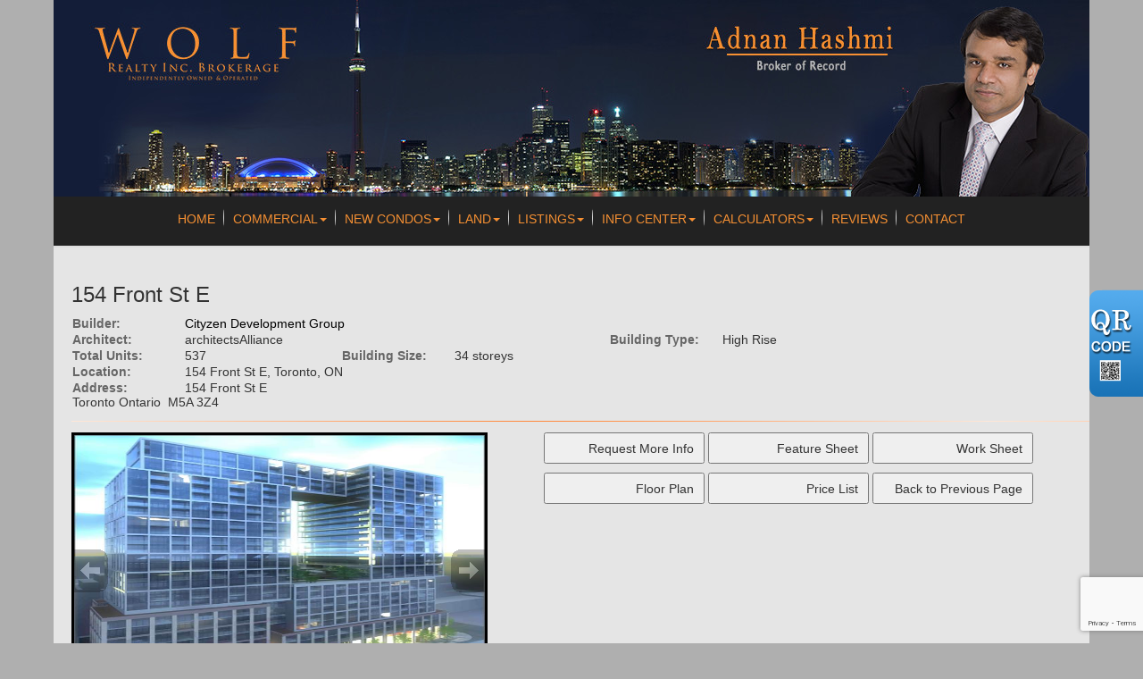

--- FILE ---
content_type: text/html; charset=utf-8
request_url: https://adnanhashmi.realtor/aprg/newproject/projectdetail.aspx?sid=101273&pid=416&154-Front-St-E
body_size: 10395
content:
<!DOCTYPE HTML PUBLIC "-//W3C//DTD HTML 4.01//EN" "http://www.w3.org/TR/html4/strict.dtd">
<html>
<head><title>154 Front St E - ADNAN HASHMI </title>
<meta http-equiv="X-UA-Compatible" content="IE=edge"><link rel="stylesheet" href="/includes/bootstrap/css/bootstrap.min.css"><link rel="stylesheet" href="/includes/bootstrap/css/bootstrap-theme.min.css"><!--[if lt IE 9]>
      <script src="https://oss.maxcdn.com/libs/html5shiv/3.7.0/html5shiv.js"></script>
      <script src="https://oss.maxcdn.com/libs/respond.js/1.4.2/respond.min.js"></script>
    <![endif]--><link href="/ts/ttlcr/noframe.css" rel="stylesheet" type="text/css">
<link href="/ts/ttlcr/noframe/noframe_lcr.css" rel="stylesheet" type="text/css">
<link href="/ts/ttlcr/noframe/clear.css" rel="stylesheet" type="text/css">
<meta property="og:image" content="https://adnanhashmi.realtor/aprg/newproject/photo.aspx?sid=101273&pid=416&ptoid=ckatZare%2b2bkixPs466I86hnIjjf3X%2fn"/><meta property="og:image" content="https://adnanhashmi.realtor/aprg/newproject/photo.aspx?sid=101273&pid=416&ptoid=ckatZare%2b2avd5trUL5n5ruqQxqlAh9l"/><meta property="og:image" content="https://adnanhashmi.realtor/aprg/newproject/photo.aspx?sid=101273&pid=416&ptoid=ckatZare%2b2aKsyQ9MBq0G0mUWCzRqwpB"/><meta property="og:image" content="https://adnanhashmi.realtor/aprg/newproject/photo.aspx?sid=101273&pid=416&ptoid=ckatZare%2b2bDjQtotHWpPSJptPKpyWK2"/><link href="/ts/widget/project/wproject_std.css" rel="stylesheet" type="text/css"> 
        <style type='text/css'>
            #ws-walkscore-tile
            {
                position: relative;
                text-align: left;
            }
            #ws-walkscore-tile *
            {
                float: none;
            }
            #ws-footer a, #ws-footer a:link
            {
                font: 11px/14px Verdana,Arial,Helvetica,sans-serif;
                margin-right: 6px;
                white-space: nowrap;
                padding: 0;
                color: #000;
                font-weight: bold;
                text-decoration: none;
            }
            #ws-footer a:hover
            {
                color: #777;
                text-decoration: none;
            }
            #ws-footer a:active
            {
                color: #b14900;
            }
        </style><link href="/ts/widget/frms/wcntactslimfrm_resp_gray2.css" rel="stylesheet" type="text/css"><link href="/ts/widget/project/wprojectlist_std.css" rel="stylesheet" type="text/css"><link href='http://fonts.googleapis.com/css?family=Oswald' rel='stylesheet' type='text/css'><link href="/eadf26jst/1194/101273/banner.css" rel="stylesheet" type="text/css"><style>
            #qrCodeBG{background:#000;position:fixed;z-index:1000;width:100%;height:100%;left:0;top:0;filter:alpha(opacity=60);-moz-opacity:0.6;opacity:0.6}
            #qrCodePanel{text-align:center;position:relative;background:#fff;width:580px;height:320px;padding:20px 10px;left:35%;top:25%;position:fixed;z-index:1002;border-radius:15px;}
            #qrCodePanel h2{font-size:16px;color:#000;font-weight:bold;}
            #qrCodeFrame{height:250px;}
            </style><META NAME="DESCRIPTION" CONTENT="This site provides real estate listings,New Condos project,homes for sale,tips on buying a home,selling a home,mortgage calculator,real estate information,listings for sale,properties for sale,mls,home evaluation,real estate evaluations & home improvement tips. More info about adnan hashmi">
<META NAME="KEYWORDS" CONTENT="adnan hashmi,adnan-hashmi,adnan-hashmi-realtor,adnan hashmi mississauga,adnan-hashmi-canada,adnan hashmi real estate services,adnan hashmi cell number,adnan hashmi realtor,adnan hashmi blog,adnan hashmi reviews,Mississauga House,Mississauga Home, Mississauga ,Condos,Cooksville,John fraser,meadowvale,streetville,woodlands,Real Estate, Brampton, Mississauga, gta, commercial, investment, properties, property, condo, Toronto Realtor, Real Estate, Markham listings, Downtown New condo,Daniels,Daniels Erin Mills,Daniels Erin Mills condos,Erin Mills Condos,adnan hashmi,creditvalley hospital,erin mills town center,Mississauga condos,condo investment in mississasuga,real estate investment,daniels,Adnan hashmi,Adnan Hashmi Realtor,ADNAN HASHMI,ADNAN HASHMI-REALTOR,ADNAN HASHMI REALTOR,BLOCK9">
<meta http-equiv="CACHE-CONTROL" content="NO-CACHE">
<meta http-equiv="PRAGMA" content="NO-CACHE">
<meta http-equiv="EXPIRES" content="Mon, 22 Jul 2002 11:12:01 GMT">
<meta name="vs_defaultClientScript" content="JavaScript">
<script src="/script/skmMenu.js" type="text/javascript"></script>
<script type="text/javascript" src="https://ajax.aspnetcdn.com/ajax/jQuery/jquery-1.10.2.min.js"></script><script type="text/javascript" src="/includes/bootstrap/js/bootstrap.min.js"></script><script type="text/javascript">

  var _gaq = _gaq || [];
  _gaq.push(['_setAccount', 'UA-58991903-3']);
  _gaq.push(['_setDomainName', 'none']);
  _gaq.push(['_setAllowLinker', true]);
  _gaq.push(['_trackPageview']);

  (function() {
    var ga = document.createElement('script'); ga.type = 'text/javascript'; ga.async = true;
    ga.src = ('https:' == document.location.protocol ? 'https://ssl' : 'http://www') + '.google-analytics.com/ga.js';
    var s = document.getElementsByTagName('script')[0]; s.parentNode.insertBefore(ga, s);
  })();

</script>
</head>
<body MS_POSITIONING="GridLayout" >
<table class='body' cellspacing="0" cellpadding="0">
<!--content header-->


<tr>
    <td style="vertical-align:top;padding:0px; margin:0px;"  class="tdheader"><div id="divheader" style="height:220px;"><div id="divheaderbg" style="height:220px;" ><img class="bg" src='/eadf26jst/1194/101273/image/84_picture.jpg' /></div><div id="widgetzone_wzoneTTLCR_T" class="zonetop" style="height:220px;"><div id="wzoneTTLCR_T_wembedinheader_0" data-widget class="widget" style=""><div class="widgetcontent"></div></div></div></div></td>
</tr>
<tr><td class="tdmenutop"><div class="divmenutop">
<div class="navbar navbar-default" role="navigation">
<ul class="nav navbar-nav"><li class="first"><a href="/aprg/home.aspx?sid=101273" target="_self">Home</a></li><li class="dropdown"><a href="#" class="dropdown-toggle" data-toggle="dropdown">Commercial<b class="caret"></b></a><ul class="dropdown-menu"><li><a href="/aprg/list/srchlistings.aspx?sid=101273&amp;slid=3726" target="_self">Retail</a></li><li><a href="/aprg/list/srchlistings.aspx?sid=101273&amp;slid=3727" target="_self">Apartment Buildings</a></li><li><a href="/aprg/list/srchlistings.aspx?sid=101273&amp;slid=1856" target="_self">Small Business</a></li><li><a href="/aprg/list/srchlistings.aspx?sid=101273&amp;slid=3728" target="_self">Toronto Commercial</a></li><li><a href="/aprg/list/srchlistings.aspx?sid=101273&amp;slid=3729" target="_self">Peel Commercial</a></li><li><a href="/aprg/list/srchlistings.aspx?sid=101273&amp;slid=3730" target="_self">York Commercial</a></li><li><a href="/aprg/list/srchlistings.aspx?sid=101273&amp;slid=3731" target="_self">Halton Commercial</a></li></ul></li><li class="dropdown"><a href="#" class="dropdown-toggle" data-toggle="dropdown">New Condos<b class="caret"></b></a><ul class="dropdown-menu"><li><a href="/aprg/newproject/srchprojects.aspx?sid=101273&amp;slid=1&amp;Area-Downtown-Toronto" target="_self">Downtown Toronto</a></li><li><a href="/aprg/newproject/srchprojects.aspx?sid=101273&amp;slid=14&amp;Area-Midtown" target="_self">Midtown</a></li><li><a href="/aprg/newproject/srchprojects.aspx?sid=101273&amp;slid=26&amp;Area-North%20York" target="_self">North York</a></li><li><a href="/aprg/newproject/srchprojects.aspx?sid=101273&amp;slid=27&amp;Area-York" target="_self">York</a></li><li><a href="/aprg/newproject/srchprojects.aspx?sid=101273&amp;slid=28&amp;Area-East York" target="_self">East York</a></li><li><a href="/aprg/newproject/srchprojects.aspx?sid=101273&amp;slid=29&amp;Area-Scarborough" target="_self">Scarborough</a></li><li><a href="/aprg/newproject/srchprojects.aspx?sid=101273&amp;slid=17&amp;Area-Etobicoke" target="_self">Etobicoke</a></li><li><a href="/aprg/newproject/srchprojects.aspx?sid=101273&amp;slid=21&amp;Area-Mississauga" target="_self">Mississauga</a></li><li><a href="/aprg/newproject/srchprojects.aspx?sid=101273&amp;slid=23&amp;Area-Milton" target="_self">Milton</a></li><li><a href="/aprg/newproject/srchprojects.aspx?sid=101273&amp;slid=22&amp;Area-Oakville" target="_self">Oakville</a></li><li><a href="/aprg/newproject/srchprojects.aspx?sid=101273&amp;slid=25&amp;Area-Burlington" target="_self">Burlington</a></li><li><a href="/aprg/newproject/srchprojects.aspx?sid=101273&amp;slid=19&amp;Area-Richmond Hill" target="_self">Richmond Hill</a></li><li><a href="/aprg/newproject/srchprojects.aspx?sid=101273&amp;slid=20&amp;Area-Vaughan" target="_self">Vaughan</a></li><li><a href="/aprg/newproject/mapsearch.aspx?sid=101273" target="_self">Search New Condos By Map</a></li></ul></li><li class="dropdown"><a href="#" class="dropdown-toggle" data-toggle="dropdown">Land<b class="caret"></b></a><ul class="dropdown-menu"><li><a href="/aprg/list/srchlistings.aspx?sid=101273&amp;slid=3732" target="_self">Toronto Land</a></li><li><a href="/aprg/list/srchlistings.aspx?sid=101273&amp;slid=3733" target="_self">Mississauga Land</a></li><li><a href="/aprg/list/srchlistings.aspx?sid=101273&amp;slid=3735" target="_self">Brampton Land</a></li><li><a href="/aprg/list/srchlistings.aspx?sid=101273&amp;slid=3736" target="_self">Oakville Land</a></li><li><a href="/aprg/list/srchlistings.aspx?sid=101273&amp;slid=3737" target="_self">Milton Land</a></li><li><a href="/aprg/list/srchlistings.aspx?sid=101273&amp;slid=3738" target="_self">Vaughan Land</a></li><li><a href="/aprg/list/srchlistings.aspx?sid=101273&amp;slid=3739" target="_self">Markham Land</a></li><li><a href="/aprg/list/srchlistings.aspx?sid=101273&amp;slid=3740" target="_self">Richmond Hill Land</a></li></ul></li><li class="dropdown"><a href="#" class="dropdown-toggle" data-toggle="dropdown">Listings<b class="caret"></b></a><ul class="dropdown-menu"><li><a href="/aprg/list/srchlistings.aspx?sid=101273&amp;slid=996" target="_self">Commercial Listings</a></li><li><a href="/aprg/list/srchlistings.aspx?sid=101273&amp;slid=3734" target="_self">Vacant Land</a></li><li><a href="/aprg/list/srchlistings.aspx?sid=101273&amp;slid=1489" target="_self">Residential Listings</a></li></ul></li><li class="dropdown"><a href="#" class="dropdown-toggle" data-toggle="dropdown">Info Center<b class="caret"></b></a><ul class="dropdown-menu"><li><a href="/aprg/article/articlelistprops.aspx?sid=101273" target="_self">Articles</a></li><li><a href="/aprg/link/linkprops.aspx?sid=101273" target="_self">Useful Links</a></li><li><a href="/aprg/custpage/pages.aspx?sid=101273" target="_self">Documents</a></li><li><a href="http://adnanhashmi1.blogspot.ca/" target="_self">Blog</a></li><li><a href="/aprg/testimonial/testimoniallistprops.aspx?sid=101273" target="_self">Testimonials</a></li></ul></li><li class="dropdown"><a href="#" class="dropdown-toggle" data-toggle="dropdown">Calculators<b class="caret"></b></a><ul class="dropdown-menu"><li><a href="/aprg/list/mortcal.aspx?sid=101273" target="_blank">Mortgage Calculator</a></li><li><a href="/aprg/list/mortborw.aspx?sid=101273" target="_blank">Mortgage Affordability Calculator</a></li><li><a href="/aprg/list/insurcal.aspx?sid=101273" target="_blank">Mortgage Insurance Calculator</a></li><li><a href="/aprg/list/lttcal.aspx?sid=101273" target="_blank">Land Transfer Tax Calculator</a></li></ul></li><li><a href="/aprg/testimonial/testimoniallistprops.aspx?sid=101273" target="_self">REVIEWS</a></li><li class="last"><a href="/aprg/contact.aspx?sid=101273" target="_self">Contact</a></li></ul></div></div>
</td></tr>
<tr class="langmenu">
    <td>
    <table id="ascxlangss_tbllangmenu" width="100%" cellpadding="0" cellspacing="0" border="0">
	<tr class="langmenu">
		<td style="text-align:left;">January 19, 2026</td>
		<td style="text-align:right;"> &nbsp; </td>
	</tr>
</table>


   </td>
</tr>
<!-- body -->
<tr height="500">
    <td  class="mainbackground">
        <div style="padding:0; margin:0;" id="divBody">
        
 <!--content body-->
<form name="frmProject" method="post" action="./projectdetail.aspx?sid=101273&amp;pid=416&amp;154-Front-St-E" onsubmit="javascript:return WebForm_OnSubmit();" id="frmProject">
<div>
<input type="hidden" name="__EVENTTARGET" id="__EVENTTARGET" value="" />
<input type="hidden" name="__EVENTARGUMENT" id="__EVENTARGUMENT" value="" />
<input type="hidden" name="__VIEWSTATE" id="__VIEWSTATE" value="/wEPDwUKLTUwNzg0NzE0Nw8WAh4TVmFsaWRhdGVSZXF1ZXN0TW9kZQIBFgJmD2QWCAIBDxYCHgdWaXNpYmxlaGQCAw8WAh8BaBYCAgEPFgIfAWhkAgUPZBYCAgMPFgIfAWhkAgcPFgIfAWgWBgIBDxYCHwFoZAIDDxYCHwFoZAIFDxYCHwFoZGTs6sYSMKu/G+Eu8E5+jtYXXjoHWQ==" />
</div>

<script type="text/javascript">
//<![CDATA[
var theForm = document.forms['frmProject'];
if (!theForm) {
    theForm = document.frmProject;
}
function __doPostBack(eventTarget, eventArgument) {
    if (!theForm.onsubmit || (theForm.onsubmit() != false)) {
        theForm.__EVENTTARGET.value = eventTarget;
        theForm.__EVENTARGUMENT.value = eventArgument;
        theForm.submit();
    }
}
//]]>
</script>


<script src="/WebResource.axd?d=VjwlIqi7esLpp02YYsQj5vb-ws10arl6pmfvuDlShTmJbrmWkcW18HyiP3-g-C-LQYtRUtI3jRQJzNQDP9R9W4KxTF41&amp;t=638901392248157332" type="text/javascript"></script>


<script src="/WebResource.axd?d=7rTH-dYi0rkh8uWQH8X-YzzQhEvUnSUADtNDR37yOZDnPEiho3IlvDpJ8ySnjsIDic_RaYu7GOFHU-hJXKPANFoyJ3hC7kha6Skq9WxbiaIGYF0J0&amp;t=638901392248157332" type="text/javascript"></script><script language="javascript" src="/script/InputValidation.js"></script><script>
$(document).ready(function(){
        $.getScript("https://www.google.com/recaptcha/api.js?render=6Ld3FbMUAAAAACKd2QaCSFtuK4VI6OCIRVyd9Jgw", function(data, textStatus, jqxhr) {});
});
function reCapVal(valReCap, postbackOptions){
    if(valReCap.tkInd)
        return true;
    grecaptcha.ready(function () {
            grecaptcha.execute('6Ld3FbMUAAAAACKd2QaCSFtuK4VI6OCIRVyd9Jgw', { action: valReCap.action })
                .then(function (token) {
                    valReCap.tkInd = true;
                    document.getElementById(valReCap.tkF).value = token;                                
                    WebForm_DoPostBackWithOptions(postbackOptions);
                    }, function(err){
                        console.log('Specious request was detected.');
                    })
    });
    return false;
}
function reCapObj(actionName, tkField){
    this.action = actionName;
    this.tkF = tkField;
    this.tkInd = false;
}
</script><script>
var vgContactwzoneAPRG_projnewproject_wproject_0_frmContact_reCapt = new reCapObj('FrontStE','wzoneAPRG_projnewproject_wproject_0_frmContact_ReC');
function vgContactwzoneAPRG_projnewproject_wproject_0_frmContact_ReCapthaOnSubmit(event) {
    let pbOptions =  new WebForm_PostBackOptions("wzoneAPRG_projnewproject_wproject_0$frmContact$btnSubmit", "", true, "vgContactwzoneAPRG_projnewproject_wproject_0_frmContact", "", false, true);
    return reCapVal(vgContactwzoneAPRG_projnewproject_wproject_0_frmContact_reCapt, pbOptions);
} 
</script>
<script type="text/javascript">
//<![CDATA[
function WebForm_OnSubmit() {
if (typeof(ValidatorOnSubmit) == "function" && ValidatorOnSubmit() == false) return false;return ValidatorOnSubmit();
return true;
}
//]]>
</script>

<div>

	<input type="hidden" name="__VIEWSTATEGENERATOR" id="__VIEWSTATEGENERATOR" value="81B41D1B" />
	<input type="hidden" name="__EVENTVALIDATION" id="__EVENTVALIDATION" value="/wEdAAc85TizcU0g4jWXcA6vcCTh7v7fzSkHWt1S3ddMRzyile4vt5V23v2aLQmLbQFe4vP2owe5UMKry6eTNETM66mtbzdkjsM7XpycRc/1oeQaETN8Wkx3lvlUjTI0mJZwQ4SZBGjzkuqic6hnfQKO30OJgYqgR5VH9N3cTwfgKqD9+sOM85M=" />
</div>
        
    
    <section id="pgAprg_projnewproject_Sec2" class="pg-section">
        <div class="container clearfix" >
            <div class="row">
                 <div id="widgetzone_wzoneAPRG_projnewproject"><div id="wzoneAPRG_projnewproject_wproject_0" data-widget class=" wprojectstd" style=""><div class="widgetcontent">
<div class="projbrief">
    <h2>
        154 Front St E</h2>
    <div id="wzoneAPRG_projnewproject_wproject_0_divBrief" class="brief"><div class="fieldvalue"><div class="field cola">Builder:</div><div class="value colc"><a href='http://www.cityzen.ca/' target='_blank'>Cityzen Development Group</a></div></div><div class="fieldvalue"><div class="field cola">Architect:</div><div class="value colc">architectsAlliance</div></div><div class="fieldvalue"><div class="field cola">Building Type:</div><div class="value colb">High Rise</div></div><div class="fieldvalue"><div class="field cola">Total Units:</div><div class="value colb">537</div></div><div class="fieldvalue"><div class="field cola">Building Size:</div><div class="value colb">34 storeys</div></div><div class="fieldvalue"><div class="field cola">Location:</div><div class="value colc">154 Front St E, Toronto, ON</div></div><div class="fieldvalue"><div class="field cola">Address:</div><div class="value colc">154 Front St E<br>Toronto Ontario&nbsp; M5A 3Z4</div></div></div>
    <div class="ruler">
    </div>
    <div id="wzoneAPRG_projnewproject_wproject_0_projPhotos" class="photos" style="width:100%;float:left;padding-bottom:10px;position:relative;top:0px;left:0px;max-width:466px;">
        <ul id="slideshow"><li class="thumb"><h3></h3><p></p><a href="#"><img class="thumb" src="/aprg/newproject/photo.aspx?sid=101273&pid=416&ptoid=ckatZare%2b2bkixPs466I86hnIjjf3X%2fn" alt="photo1"></a></li><li class="thumb"><h3></h3><p></p><a href="#"><img class="thumb" src="/aprg/newproject/photo.aspx?sid=101273&pid=416&ptoid=ckatZare%2b2avd5trUL5n5ruqQxqlAh9l" alt="photo2"></a></li><li class="thumb"><h3></h3><p></p><a href="#"><img class="thumb" src="/aprg/newproject/photo.aspx?sid=101273&pid=416&ptoid=ckatZare%2b2aKsyQ9MBq0G0mUWCzRqwpB" alt="photo3"></a></li><li class="thumb"><h3></h3><p></p><a href="#"><img class="thumb" src="/aprg/newproject/photo.aspx?sid=101273&pid=416&ptoid=ckatZare%2b2bDjQtotHWpPSJptPKpyWK2" alt="photo4"></a></li></ul>
        <div id="wrapper">
            <div id="fullsize" style="overflow:hidden;">
                <div id="imgprev" class="imgnav" style="height:100%" title="Previous Image">
                </div>
                <div id="imglink" style="height:100%">
                </div>
                <div id="imgnext" class="imgnav"  style="height:100%" title="Next Image">
                </div>
                <div id="image" style="height:0; margin-bottom:66%;width:100%;">
                </div>
                <div id="information" >
                    <h3>
                    </h3>
                    <p>
                    </p>
                </div>
            </div>
            <div id="thumbnails" class="thumbnails-projphotos">
                <div id="slideleft" title="Slide Left">
                </div>
                <div id="slidearea">
                    <div id="slider">
                    </div>
                </div>
                <div id="slideright" title="Slide Right">
                </div>
            </div>
        </div>
    </div>
    <div id="wzoneAPRG_projnewproject_wproject_0_divUtility" class="utility">
        <input type="button" id="btnMoreInfo" onclick="javascript:request('mi', 'contact');return false;"  value="Request More Info" />
       <input type="button" id="btnFeatureSheet" onclick="javascript:request('fs', 'featuresheet');return false;" value="Feature Sheet" />
        <input type="button" id="btnWorkSheet" onclick="javascript:request('ws', 'worksheet');return false;" value="Work Sheet" />
        <input type="button" id="btnFloorPlan" onclick="javascript:request('fp', 'floorplan');return false;" value="Floor Plan" />
        <input type="button" id="btnPriceList" onclick="javascript:request('pl', 'pricelist');return false;" value="Price List" />
        <input type="button" id="btnReturn" onclick="javascript:window.location.href=document.referrer;" value="Back to Previous Page" />
    </div>
    <h3 class="clear">
        </h3>
    <div class="desc"></div>
    <h3 class="clear"></h3>
     <div class="desc"></div>
     
    <div id="wzoneAPRG_projnewproject_wproject_0_divWalkscore" class="walkscore">
        <div class="ruler">
        </div>
        <div id="wzoneAPRG_projnewproject_wproject_0_walkscore" data-widget class="widget" style=""><div class="widgetcontent">
<script type='text/javascript'>var ws_wsid = '--Your-WSID-Here--'; var ws_address = '154 Front St E, Toronto, Ontario  M5A 3Z4'; var ws_width = '100%'; var ws_height = '300'; var ws_layout = 'horizontal'; var ws_commute = 'true'; var ws_transit_score = 'true'; var ws_map_modules = 'all'; </script>
<div id='ws-walkscore-tile'>
    <div id='ws-footer' style='position: absolute; bottom:20px; left: 8px; '>
        <a id='ws-a' href='https://www.walkscore.com/' target='_blank'>What's Your Walk Score? <img src='https://cdn.walk.sc/images/tile/go-button.gif' height='15' width='22' border='0' alt='get my Walk Score' /></a>
    </div>
</div>
<script type='text/javascript' src='https://www.walkscore.com/tile/show-walkscore-tile.php'></script>
 </div></div>
    </div>
    <div class="docs">
    
    </div>   
    <div class="ruler"></div>
    <div class="warranty">All information displayed is believed to be accurate but is not guaranteed and should be independently verified. No warranties or representations are made of any kind.<br />
        *We do not represent the builder </div>
    <div id="wzoneAPRG_projnewproject_wproject_0_divUtility2" class="utility2">
         <input type="button" id="btnMoreInfo2" onclick="javascript:request('mi', 'contact');return false;"  value="Request More Info" />
       <input type="button" id="btnFeatureSheet2" onclick="javascript:request('fs', 'featuresheet');return false;" value="Feature Sheet" />
        <input type="button" id="btnWorkSheet2" onclick="javascript:request('ws', 'worksheet');return false;" value="Work Sheet" />
        <input type="button" id="btnFloorPlan2" onclick="javascript:request('fp', 'floorplan');return false;" value="Floor Plan" />
        <input type="button" id="btnPriceList2" onclick="javascript:request('pl', 'pricelist');return false;" value="Price List" />
        <input type="button" id="btnReturn2" onclick="javascript:window.location.href=document.referrer;" value="Back to Previous Page" />
  </div>
    <div class="ruler clear">
    </div><a name="contact"></a><a name="register"></a>
    
    <div id="wzoneAPRG_projnewproject_wproject_0_frmContact" data-widget class=" wcntactslimfrm_respgray2" style=""><div class="widgetcontent">
<div class="formy well">
    <div class="form-horizontal form" role="form">
        <div class="form-group required">
            <label class="col-sm-2 col-md-offset-2 control-label">First Name</label>
            <div class="col-sm-10 col-md-5">
                <input name="wzoneAPRG_projnewproject_wproject_0$frmContact$txtFN" type="text" maxlength="50" id="wzoneAPRG_projnewproject_wproject_0_frmContact_txtFN" class="form-control" placeholder="First Name" /><span id="wzoneAPRG_projnewproject_wproject_0_frmContact_valFN" controltovalidate="wzoneAPRG_projnewproject_wproject_0_frmContact_txtFN" fieldname="First Name" FieldRequired="True" ExclScript="True" ExclHtmlTag="True" evalfuns="FieldRequired,ExclScript,ExclHtmlTag," style="color:Red;visibility:hidden;"></span>
            </div>
        </div>
        <div class="form-group required">
            <label class="col-sm-2 col-md-offset-2 control-label">Last Name</label>
            <div class="col-sm-10 col-md-5">
                <input name="wzoneAPRG_projnewproject_wproject_0$frmContact$txtLN" type="text" maxlength="50" id="wzoneAPRG_projnewproject_wproject_0_frmContact_txtLN" class="form-control" placeholder="Last Name" /><span id="wzoneAPRG_projnewproject_wproject_0_frmContact_valLN" controltovalidate="wzoneAPRG_projnewproject_wproject_0_frmContact_txtLN" fieldname="Last Name" FieldRequired="True" ExclScript="True" ExclHtmlTag="True" evalfuns="FieldRequired,ExclScript,ExclHtmlTag," style="color:Red;visibility:hidden;"></span>
            </div>
        </div>
        <div id="wzoneAPRG_projnewproject_wproject_0_frmContact_grpEmail" class="form-group required">
            <label class="col-sm-2 col-md-offset-2 control-label">E-mail</label>
            <div class="col-sm-10 col-md-5">
                <input name="wzoneAPRG_projnewproject_wproject_0$frmContact$txtEmail" type="text" maxlength="200" id="wzoneAPRG_projnewproject_wproject_0_frmContact_txtEmail" class="form-control" placeholder="E-mail" /><span id="wzoneAPRG_projnewproject_wproject_0_frmContact_valEmail" controltovalidate="wzoneAPRG_projnewproject_wproject_0_frmContact_txtEmail" fieldname="E-mail" FieldRequired="True" EmailRequired="True" evalfuns="FieldRequired,EmailRequired," style="color:Red;visibility:hidden;"></span>
            </div>
        </div>
        
        
        
        
        
        
        
        
        
        <div class="form-group">
            <label class="col-sm-2 col-md-offset-2 control-label">Message</label>
            <div class="col-sm-10 col-md-5">
                <textarea name="wzoneAPRG_projnewproject_wproject_0$frmContact$txtComment" rows="5" cols="20" id="wzoneAPRG_projnewproject_wproject_0_frmContact_txtComment" class="form-control" placeholder="Message">
</textarea><span id="wzoneAPRG_projnewproject_wproject_0_frmContact_valComment" controltovalidate="wzoneAPRG_projnewproject_wproject_0_frmContact_txtComment" fieldname="Message" ExclScript="True" ExclHtmlTag="True" FieldMaxLength="2000" evalfuns="ExclScript,ExclHtmlTag,MaxLengthCheck," style="color:Red;visibility:hidden;"></span>
            </div>
        </div>

        
        
        
        <div class="form-group">
            <div class="col-md-offset-4 col-md-5 text-center">
                  <input type="hidden" name="wzoneAPRG_projnewproject_wproject_0$frmContact$ReC" id="wzoneAPRG_projnewproject_wproject_0_frmContact_ReC" />
                <input type="submit" name="wzoneAPRG_projnewproject_wproject_0$frmContact$btnSubmit" value="Submit" onclick="if(!vgContactwzoneAPRG_projnewproject_wproject_0_frmContact_ReCapthaOnSubmit(event)) return false;WebForm_DoPostBackWithOptions(new WebForm_PostBackOptions(&quot;wzoneAPRG_projnewproject_wproject_0$frmContact$btnSubmit&quot;, &quot;&quot;, true, &quot;vgContactwzoneAPRG_projnewproject_wproject_0_frmContact&quot;, &quot;&quot;, false, false))" id="wzoneAPRG_projnewproject_wproject_0_frmContact_btnSubmit" class="btn btn-sm btn-default" />
            </div>
        </div>
    </div>
</div>


</div></div>
<script>
   function popMoreInfo() {
        pop = window.open('requestinfo.aspx?sid=101273&pid=416', null, 'height=650, width= 650, status=no, resizable= yes, toolbar= no,location= no, menubar= no');
        pop.focus();
        pop.opener = self;
    }
    function popCals() {
        pop = window.open('calculators.aspx?sid=101273&pid=416&amt=0%>#btm', null, 'height=800, width= 1024, status=yes, resizable= yes, toolbar=yes,location= yes,scrollbars=yes, menubar= no');
        pop.focus();
        pop.opener = self;
    }
    function popEmailFriend() {

        pop = window.open('emailfriend.aspx?sid=101273&pid=416', null, 'height=650, width= 650, status=no, resizable= yes, toolbar= no,location= no, menubar= no');
        pop.focus();
        pop.opener = self;
    }
    function request(rqt, anchor) {
        var ctrl = document.getElementById('wzoneAPRG_projnewproject_wproject_0_frmContact_txtComment');
        if(ctrl)
        {
            if (rqt == "mi")
                ctrl.value = "Please tell me more about this condo";
            else if (rqt == "fp")
                ctrl.value = "Please send me the floor plan";
            else if (rqt == "fs")
                ctrl.value = "Please send me the feature sheet";
            else if (rqt == "ws")
                ctrl.value = "Please send me the work sheet";
            else if (rqt == "pl")
                ctrl.value = "Please send me the price list";
        }
        window.location.href = $('a[name="' + anchor + '"]').length > 0? ("#" + anchor) :"#contact";
    }
    // Find all YouTube videos, maps and iframes, then set to responsive
    var $allIframes = $("#wzoneAPRG_projnewproject_wproject_0 iframe");
        
     
    // Figure out and save aspect ratio for each video
    $allIframes.each(function() {
        $(this)
          .data('aspectRatio', this.height / this.width).data('originalWidth', $(this).width());
    });

    $(window).resize(function() {
        var parentWidth = $("#wzoneAPRG_projnewproject_wproject_0").width();
        // Resize all videos according to their own aspect ratio
        $allIframes.each(function() {
            var $el = $(this);
            if(parentWidth < $el.data('originalWidth')){
                $el
                  .width(parentWidth)
                  .height(parentWidth * $el.data('aspectRatio'));
            }
            else{
                $el
                  .width( $el.data('originalWidth'))
                  .height($el.data('originalWidth') * $el.data('aspectRatio'));
            }

        });

        // Kick off one resize to fix all videos on page load
    }).resize();
</script>
</div></div></div><div id="wzoneAPRG_projnewproject_wpicture_1" data-widget class="widget" style=""><div class="widgetcontent"><img src='/image/transpcol.gif' style="border-style:none;height:20px;" alt="" title=""/></div></div><div id="wzoneAPRG_projnewproject_wprojectlist_2" data-widget class=" wprojectliststd" style=""><div class="widgettitle">New Condos</div><div class="widgetcontent">
 <ul id="divallProjects" class="divallprojects">
 
 </ul>
        </div></div></div>
                
            </div>
        </div>
    </section>
        

<script type="text/javascript">
//<![CDATA[
var Page_Validators =  new Array(document.getElementById("wzoneAPRG_projnewproject_wproject_0_frmContact_valFN"), document.getElementById("wzoneAPRG_projnewproject_wproject_0_frmContact_valLN"), document.getElementById("wzoneAPRG_projnewproject_wproject_0_frmContact_valEmail"), document.getElementById("wzoneAPRG_projnewproject_wproject_0_frmContact_valComment"));
//]]>
</script>

<script type="text/javascript">
//<![CDATA[
var wzoneAPRG_projnewproject_wproject_0_frmContact_valFN = document.all ? document.all["wzoneAPRG_projnewproject_wproject_0_frmContact_valFN"] : document.getElementById("wzoneAPRG_projnewproject_wproject_0_frmContact_valFN");
wzoneAPRG_projnewproject_wproject_0_frmContact_valFN.controltovalidate = "wzoneAPRG_projnewproject_wproject_0_frmContact_txtFN";
wzoneAPRG_projnewproject_wproject_0_frmContact_valFN.validationGroup = "vgContactwzoneAPRG_projnewproject_wproject_0_frmContact";
var wzoneAPRG_projnewproject_wproject_0_frmContact_valLN = document.all ? document.all["wzoneAPRG_projnewproject_wproject_0_frmContact_valLN"] : document.getElementById("wzoneAPRG_projnewproject_wproject_0_frmContact_valLN");
wzoneAPRG_projnewproject_wproject_0_frmContact_valLN.controltovalidate = "wzoneAPRG_projnewproject_wproject_0_frmContact_txtLN";
wzoneAPRG_projnewproject_wproject_0_frmContact_valLN.validationGroup = "vgContactwzoneAPRG_projnewproject_wproject_0_frmContact";
var wzoneAPRG_projnewproject_wproject_0_frmContact_valEmail = document.all ? document.all["wzoneAPRG_projnewproject_wproject_0_frmContact_valEmail"] : document.getElementById("wzoneAPRG_projnewproject_wproject_0_frmContact_valEmail");
wzoneAPRG_projnewproject_wproject_0_frmContact_valEmail.controltovalidate = "wzoneAPRG_projnewproject_wproject_0_frmContact_txtEmail";
wzoneAPRG_projnewproject_wproject_0_frmContact_valEmail.validationGroup = "vgContactwzoneAPRG_projnewproject_wproject_0_frmContact";
var wzoneAPRG_projnewproject_wproject_0_frmContact_valComment = document.all ? document.all["wzoneAPRG_projnewproject_wproject_0_frmContact_valComment"] : document.getElementById("wzoneAPRG_projnewproject_wproject_0_frmContact_valComment");
wzoneAPRG_projnewproject_wproject_0_frmContact_valComment.controltovalidate = "wzoneAPRG_projnewproject_wproject_0_frmContact_txtComment";
wzoneAPRG_projnewproject_wproject_0_frmContact_valComment.validationGroup = "vgContactwzoneAPRG_projnewproject_wproject_0_frmContact";
//]]>
</script>

<script type="text/javascript" src="/script/tinyslideshow.js"></script>
                        <script type="text/javascript">
                        gI('slideshow').style.display='none';
                    	gI('wrapper').style.display='block';
                    	var slideshow=new TINY.slideshow("slideshow");
                    	window.onload=function(){
                            
                    		slideshow.auto=true;
                    		slideshow.speed=5;
                    		slideshow.link="linkhover";
                    		slideshow.info="";
                    		slideshow.thumbs="slider";
                    		slideshow.left="slideleft";
                    		slideshow.right="slideright";
                            slideshow.scrollSpeed=4;
                    		slideshow.spacing=5;
                    		slideshow.active="#000";
                    		slideshow.init("slideshow","image","imgprev","imgnext","imglink");
                            
                    	};
                    </script>
                    
<script type="text/javascript">
//<![CDATA[

var Page_ValidationActive = false;
if (typeof(ValidatorOnLoad) == "function") {
    ValidatorOnLoad();
}

function ValidatorOnSubmit() {
    if (Page_ValidationActive) {
        return ValidatorCommonOnSubmit();
    }
    else {
        return true;
    }
}
        //]]>
</script>

														<script language="javascript">
														<!--
														var Page_ValidationActive = false;
														if (typeof(Page_InputValidationVer) == "undefined")
															alert("Validation script is missing '/script/InputValidation.js'");
														else if(Page_InputValidationVer!=1)
															alert("This page uses an incorrect version of InputValidation.js.");
														else
															ValidatorOnLoad();

														function ValidatorOnSubmit() {
															if (Page_ValidationActive) {
																return ValidatorCommonOnSubmit();
															}
														}

														// -->
														</script></form><div class='qrcodeshare' style='position:fixed;top:45%;right:0px;width:60px;'><img style='cursor: pointer;' src='/image/imglib/qrcode.png' onclick='javascript:showQRCode();' ></div>
<script type="text/javascript"> 

    function showQRCode(){
      if(!document.getElementById('qrCodeBox')){
        var layer = document.createElement('div');
        layer.id='qrCodeBox';
        
        var html='';
        html+='<div id="qrCodeBG" onclick="hideQRCode();">';
        html+='</div>';        
        html+='<div id="qrCodePanel"><h2>Scan QR codes with your smartphone QR Code Reader</h2>';
        html+='<div id="qrCodeLoading" style="position:absolute;top:140px;left:48%;width:30px;height:30px;"><img src="/image/icons/progress.gif" alt="" /></div>';
        html+='<div id="qrCodeFrame">';
        html+='<iframe onload="hideQRCodeLoading();" width="100%" height="100%" frameBorder="0" scrolling="no"  src="/aprg/qrcode.aspx?sid=101273&qrl=%2faprg%2fnewproject%2fprojectdetail.aspx%3fsid%3d101273%26pid%3d416%26154-Front-St-E" />';
        html+='</div>';        
        html+='</div>';
        
        layer.innerHTML = html;
        document.body.appendChild(layer);
      }else{
        jQuery('#qrCodeBox').css("display","inline");
      }
    }
    
    function hideQRCode(){
    	jQuery("#qrCodeBox").css("display","none");
    }
    function hideQRCodeLoading() { 
            document.getElementById('qrCodeLoading').style.display = 'none'; 
            jQuery('#qrCodeFrame').show(); 
        } 

  </script>
<!--content tail-->


</div>
 </td>
  </tr>
  <tr>
    <td id="tdtail">
     <div id="divtail">
     <div id="widgetzone_wzoneTTLCR_B" class="zonebtm"><div id="wzoneTTLCR_B_wembed_0" data-widget class="widget" style=""><div class="widgetcontent"><p style="font-size:14px;">*We do not represent the builder. We represent you.</p></div></div></div>
     
    <div class="links"><a href='/aprg/admin/login.aspx?sid=101273'>Log in</a> | <a href="/privacypolicy.aspx?sid=101273" target="_blank">Privacy Policy</a></div>
    <div class="brokerage"><p>Wolf Realty Inc., Brokerage, Independently Owned &amp; Operated</p></div>
    <div class="eziagent"><a href="http://www.eziagent.com" target="_blank"><img src="/image/eziagent.png" style="border-style:none;"></a></div>
    
 </div></td>
  </tr>
  
</table></body></html>

--- FILE ---
content_type: text/html; charset=utf-8
request_url: https://www.google.com/recaptcha/api2/anchor?ar=1&k=6Ld3FbMUAAAAACKd2QaCSFtuK4VI6OCIRVyd9Jgw&co=aHR0cHM6Ly9hZG5hbmhhc2htaS5yZWFsdG9yOjQ0Mw..&hl=en&v=PoyoqOPhxBO7pBk68S4YbpHZ&size=invisible&anchor-ms=20000&execute-ms=30000&cb=lpf3fpda0xde
body_size: 48755
content:
<!DOCTYPE HTML><html dir="ltr" lang="en"><head><meta http-equiv="Content-Type" content="text/html; charset=UTF-8">
<meta http-equiv="X-UA-Compatible" content="IE=edge">
<title>reCAPTCHA</title>
<style type="text/css">
/* cyrillic-ext */
@font-face {
  font-family: 'Roboto';
  font-style: normal;
  font-weight: 400;
  font-stretch: 100%;
  src: url(//fonts.gstatic.com/s/roboto/v48/KFO7CnqEu92Fr1ME7kSn66aGLdTylUAMa3GUBHMdazTgWw.woff2) format('woff2');
  unicode-range: U+0460-052F, U+1C80-1C8A, U+20B4, U+2DE0-2DFF, U+A640-A69F, U+FE2E-FE2F;
}
/* cyrillic */
@font-face {
  font-family: 'Roboto';
  font-style: normal;
  font-weight: 400;
  font-stretch: 100%;
  src: url(//fonts.gstatic.com/s/roboto/v48/KFO7CnqEu92Fr1ME7kSn66aGLdTylUAMa3iUBHMdazTgWw.woff2) format('woff2');
  unicode-range: U+0301, U+0400-045F, U+0490-0491, U+04B0-04B1, U+2116;
}
/* greek-ext */
@font-face {
  font-family: 'Roboto';
  font-style: normal;
  font-weight: 400;
  font-stretch: 100%;
  src: url(//fonts.gstatic.com/s/roboto/v48/KFO7CnqEu92Fr1ME7kSn66aGLdTylUAMa3CUBHMdazTgWw.woff2) format('woff2');
  unicode-range: U+1F00-1FFF;
}
/* greek */
@font-face {
  font-family: 'Roboto';
  font-style: normal;
  font-weight: 400;
  font-stretch: 100%;
  src: url(//fonts.gstatic.com/s/roboto/v48/KFO7CnqEu92Fr1ME7kSn66aGLdTylUAMa3-UBHMdazTgWw.woff2) format('woff2');
  unicode-range: U+0370-0377, U+037A-037F, U+0384-038A, U+038C, U+038E-03A1, U+03A3-03FF;
}
/* math */
@font-face {
  font-family: 'Roboto';
  font-style: normal;
  font-weight: 400;
  font-stretch: 100%;
  src: url(//fonts.gstatic.com/s/roboto/v48/KFO7CnqEu92Fr1ME7kSn66aGLdTylUAMawCUBHMdazTgWw.woff2) format('woff2');
  unicode-range: U+0302-0303, U+0305, U+0307-0308, U+0310, U+0312, U+0315, U+031A, U+0326-0327, U+032C, U+032F-0330, U+0332-0333, U+0338, U+033A, U+0346, U+034D, U+0391-03A1, U+03A3-03A9, U+03B1-03C9, U+03D1, U+03D5-03D6, U+03F0-03F1, U+03F4-03F5, U+2016-2017, U+2034-2038, U+203C, U+2040, U+2043, U+2047, U+2050, U+2057, U+205F, U+2070-2071, U+2074-208E, U+2090-209C, U+20D0-20DC, U+20E1, U+20E5-20EF, U+2100-2112, U+2114-2115, U+2117-2121, U+2123-214F, U+2190, U+2192, U+2194-21AE, U+21B0-21E5, U+21F1-21F2, U+21F4-2211, U+2213-2214, U+2216-22FF, U+2308-230B, U+2310, U+2319, U+231C-2321, U+2336-237A, U+237C, U+2395, U+239B-23B7, U+23D0, U+23DC-23E1, U+2474-2475, U+25AF, U+25B3, U+25B7, U+25BD, U+25C1, U+25CA, U+25CC, U+25FB, U+266D-266F, U+27C0-27FF, U+2900-2AFF, U+2B0E-2B11, U+2B30-2B4C, U+2BFE, U+3030, U+FF5B, U+FF5D, U+1D400-1D7FF, U+1EE00-1EEFF;
}
/* symbols */
@font-face {
  font-family: 'Roboto';
  font-style: normal;
  font-weight: 400;
  font-stretch: 100%;
  src: url(//fonts.gstatic.com/s/roboto/v48/KFO7CnqEu92Fr1ME7kSn66aGLdTylUAMaxKUBHMdazTgWw.woff2) format('woff2');
  unicode-range: U+0001-000C, U+000E-001F, U+007F-009F, U+20DD-20E0, U+20E2-20E4, U+2150-218F, U+2190, U+2192, U+2194-2199, U+21AF, U+21E6-21F0, U+21F3, U+2218-2219, U+2299, U+22C4-22C6, U+2300-243F, U+2440-244A, U+2460-24FF, U+25A0-27BF, U+2800-28FF, U+2921-2922, U+2981, U+29BF, U+29EB, U+2B00-2BFF, U+4DC0-4DFF, U+FFF9-FFFB, U+10140-1018E, U+10190-1019C, U+101A0, U+101D0-101FD, U+102E0-102FB, U+10E60-10E7E, U+1D2C0-1D2D3, U+1D2E0-1D37F, U+1F000-1F0FF, U+1F100-1F1AD, U+1F1E6-1F1FF, U+1F30D-1F30F, U+1F315, U+1F31C, U+1F31E, U+1F320-1F32C, U+1F336, U+1F378, U+1F37D, U+1F382, U+1F393-1F39F, U+1F3A7-1F3A8, U+1F3AC-1F3AF, U+1F3C2, U+1F3C4-1F3C6, U+1F3CA-1F3CE, U+1F3D4-1F3E0, U+1F3ED, U+1F3F1-1F3F3, U+1F3F5-1F3F7, U+1F408, U+1F415, U+1F41F, U+1F426, U+1F43F, U+1F441-1F442, U+1F444, U+1F446-1F449, U+1F44C-1F44E, U+1F453, U+1F46A, U+1F47D, U+1F4A3, U+1F4B0, U+1F4B3, U+1F4B9, U+1F4BB, U+1F4BF, U+1F4C8-1F4CB, U+1F4D6, U+1F4DA, U+1F4DF, U+1F4E3-1F4E6, U+1F4EA-1F4ED, U+1F4F7, U+1F4F9-1F4FB, U+1F4FD-1F4FE, U+1F503, U+1F507-1F50B, U+1F50D, U+1F512-1F513, U+1F53E-1F54A, U+1F54F-1F5FA, U+1F610, U+1F650-1F67F, U+1F687, U+1F68D, U+1F691, U+1F694, U+1F698, U+1F6AD, U+1F6B2, U+1F6B9-1F6BA, U+1F6BC, U+1F6C6-1F6CF, U+1F6D3-1F6D7, U+1F6E0-1F6EA, U+1F6F0-1F6F3, U+1F6F7-1F6FC, U+1F700-1F7FF, U+1F800-1F80B, U+1F810-1F847, U+1F850-1F859, U+1F860-1F887, U+1F890-1F8AD, U+1F8B0-1F8BB, U+1F8C0-1F8C1, U+1F900-1F90B, U+1F93B, U+1F946, U+1F984, U+1F996, U+1F9E9, U+1FA00-1FA6F, U+1FA70-1FA7C, U+1FA80-1FA89, U+1FA8F-1FAC6, U+1FACE-1FADC, U+1FADF-1FAE9, U+1FAF0-1FAF8, U+1FB00-1FBFF;
}
/* vietnamese */
@font-face {
  font-family: 'Roboto';
  font-style: normal;
  font-weight: 400;
  font-stretch: 100%;
  src: url(//fonts.gstatic.com/s/roboto/v48/KFO7CnqEu92Fr1ME7kSn66aGLdTylUAMa3OUBHMdazTgWw.woff2) format('woff2');
  unicode-range: U+0102-0103, U+0110-0111, U+0128-0129, U+0168-0169, U+01A0-01A1, U+01AF-01B0, U+0300-0301, U+0303-0304, U+0308-0309, U+0323, U+0329, U+1EA0-1EF9, U+20AB;
}
/* latin-ext */
@font-face {
  font-family: 'Roboto';
  font-style: normal;
  font-weight: 400;
  font-stretch: 100%;
  src: url(//fonts.gstatic.com/s/roboto/v48/KFO7CnqEu92Fr1ME7kSn66aGLdTylUAMa3KUBHMdazTgWw.woff2) format('woff2');
  unicode-range: U+0100-02BA, U+02BD-02C5, U+02C7-02CC, U+02CE-02D7, U+02DD-02FF, U+0304, U+0308, U+0329, U+1D00-1DBF, U+1E00-1E9F, U+1EF2-1EFF, U+2020, U+20A0-20AB, U+20AD-20C0, U+2113, U+2C60-2C7F, U+A720-A7FF;
}
/* latin */
@font-face {
  font-family: 'Roboto';
  font-style: normal;
  font-weight: 400;
  font-stretch: 100%;
  src: url(//fonts.gstatic.com/s/roboto/v48/KFO7CnqEu92Fr1ME7kSn66aGLdTylUAMa3yUBHMdazQ.woff2) format('woff2');
  unicode-range: U+0000-00FF, U+0131, U+0152-0153, U+02BB-02BC, U+02C6, U+02DA, U+02DC, U+0304, U+0308, U+0329, U+2000-206F, U+20AC, U+2122, U+2191, U+2193, U+2212, U+2215, U+FEFF, U+FFFD;
}
/* cyrillic-ext */
@font-face {
  font-family: 'Roboto';
  font-style: normal;
  font-weight: 500;
  font-stretch: 100%;
  src: url(//fonts.gstatic.com/s/roboto/v48/KFO7CnqEu92Fr1ME7kSn66aGLdTylUAMa3GUBHMdazTgWw.woff2) format('woff2');
  unicode-range: U+0460-052F, U+1C80-1C8A, U+20B4, U+2DE0-2DFF, U+A640-A69F, U+FE2E-FE2F;
}
/* cyrillic */
@font-face {
  font-family: 'Roboto';
  font-style: normal;
  font-weight: 500;
  font-stretch: 100%;
  src: url(//fonts.gstatic.com/s/roboto/v48/KFO7CnqEu92Fr1ME7kSn66aGLdTylUAMa3iUBHMdazTgWw.woff2) format('woff2');
  unicode-range: U+0301, U+0400-045F, U+0490-0491, U+04B0-04B1, U+2116;
}
/* greek-ext */
@font-face {
  font-family: 'Roboto';
  font-style: normal;
  font-weight: 500;
  font-stretch: 100%;
  src: url(//fonts.gstatic.com/s/roboto/v48/KFO7CnqEu92Fr1ME7kSn66aGLdTylUAMa3CUBHMdazTgWw.woff2) format('woff2');
  unicode-range: U+1F00-1FFF;
}
/* greek */
@font-face {
  font-family: 'Roboto';
  font-style: normal;
  font-weight: 500;
  font-stretch: 100%;
  src: url(//fonts.gstatic.com/s/roboto/v48/KFO7CnqEu92Fr1ME7kSn66aGLdTylUAMa3-UBHMdazTgWw.woff2) format('woff2');
  unicode-range: U+0370-0377, U+037A-037F, U+0384-038A, U+038C, U+038E-03A1, U+03A3-03FF;
}
/* math */
@font-face {
  font-family: 'Roboto';
  font-style: normal;
  font-weight: 500;
  font-stretch: 100%;
  src: url(//fonts.gstatic.com/s/roboto/v48/KFO7CnqEu92Fr1ME7kSn66aGLdTylUAMawCUBHMdazTgWw.woff2) format('woff2');
  unicode-range: U+0302-0303, U+0305, U+0307-0308, U+0310, U+0312, U+0315, U+031A, U+0326-0327, U+032C, U+032F-0330, U+0332-0333, U+0338, U+033A, U+0346, U+034D, U+0391-03A1, U+03A3-03A9, U+03B1-03C9, U+03D1, U+03D5-03D6, U+03F0-03F1, U+03F4-03F5, U+2016-2017, U+2034-2038, U+203C, U+2040, U+2043, U+2047, U+2050, U+2057, U+205F, U+2070-2071, U+2074-208E, U+2090-209C, U+20D0-20DC, U+20E1, U+20E5-20EF, U+2100-2112, U+2114-2115, U+2117-2121, U+2123-214F, U+2190, U+2192, U+2194-21AE, U+21B0-21E5, U+21F1-21F2, U+21F4-2211, U+2213-2214, U+2216-22FF, U+2308-230B, U+2310, U+2319, U+231C-2321, U+2336-237A, U+237C, U+2395, U+239B-23B7, U+23D0, U+23DC-23E1, U+2474-2475, U+25AF, U+25B3, U+25B7, U+25BD, U+25C1, U+25CA, U+25CC, U+25FB, U+266D-266F, U+27C0-27FF, U+2900-2AFF, U+2B0E-2B11, U+2B30-2B4C, U+2BFE, U+3030, U+FF5B, U+FF5D, U+1D400-1D7FF, U+1EE00-1EEFF;
}
/* symbols */
@font-face {
  font-family: 'Roboto';
  font-style: normal;
  font-weight: 500;
  font-stretch: 100%;
  src: url(//fonts.gstatic.com/s/roboto/v48/KFO7CnqEu92Fr1ME7kSn66aGLdTylUAMaxKUBHMdazTgWw.woff2) format('woff2');
  unicode-range: U+0001-000C, U+000E-001F, U+007F-009F, U+20DD-20E0, U+20E2-20E4, U+2150-218F, U+2190, U+2192, U+2194-2199, U+21AF, U+21E6-21F0, U+21F3, U+2218-2219, U+2299, U+22C4-22C6, U+2300-243F, U+2440-244A, U+2460-24FF, U+25A0-27BF, U+2800-28FF, U+2921-2922, U+2981, U+29BF, U+29EB, U+2B00-2BFF, U+4DC0-4DFF, U+FFF9-FFFB, U+10140-1018E, U+10190-1019C, U+101A0, U+101D0-101FD, U+102E0-102FB, U+10E60-10E7E, U+1D2C0-1D2D3, U+1D2E0-1D37F, U+1F000-1F0FF, U+1F100-1F1AD, U+1F1E6-1F1FF, U+1F30D-1F30F, U+1F315, U+1F31C, U+1F31E, U+1F320-1F32C, U+1F336, U+1F378, U+1F37D, U+1F382, U+1F393-1F39F, U+1F3A7-1F3A8, U+1F3AC-1F3AF, U+1F3C2, U+1F3C4-1F3C6, U+1F3CA-1F3CE, U+1F3D4-1F3E0, U+1F3ED, U+1F3F1-1F3F3, U+1F3F5-1F3F7, U+1F408, U+1F415, U+1F41F, U+1F426, U+1F43F, U+1F441-1F442, U+1F444, U+1F446-1F449, U+1F44C-1F44E, U+1F453, U+1F46A, U+1F47D, U+1F4A3, U+1F4B0, U+1F4B3, U+1F4B9, U+1F4BB, U+1F4BF, U+1F4C8-1F4CB, U+1F4D6, U+1F4DA, U+1F4DF, U+1F4E3-1F4E6, U+1F4EA-1F4ED, U+1F4F7, U+1F4F9-1F4FB, U+1F4FD-1F4FE, U+1F503, U+1F507-1F50B, U+1F50D, U+1F512-1F513, U+1F53E-1F54A, U+1F54F-1F5FA, U+1F610, U+1F650-1F67F, U+1F687, U+1F68D, U+1F691, U+1F694, U+1F698, U+1F6AD, U+1F6B2, U+1F6B9-1F6BA, U+1F6BC, U+1F6C6-1F6CF, U+1F6D3-1F6D7, U+1F6E0-1F6EA, U+1F6F0-1F6F3, U+1F6F7-1F6FC, U+1F700-1F7FF, U+1F800-1F80B, U+1F810-1F847, U+1F850-1F859, U+1F860-1F887, U+1F890-1F8AD, U+1F8B0-1F8BB, U+1F8C0-1F8C1, U+1F900-1F90B, U+1F93B, U+1F946, U+1F984, U+1F996, U+1F9E9, U+1FA00-1FA6F, U+1FA70-1FA7C, U+1FA80-1FA89, U+1FA8F-1FAC6, U+1FACE-1FADC, U+1FADF-1FAE9, U+1FAF0-1FAF8, U+1FB00-1FBFF;
}
/* vietnamese */
@font-face {
  font-family: 'Roboto';
  font-style: normal;
  font-weight: 500;
  font-stretch: 100%;
  src: url(//fonts.gstatic.com/s/roboto/v48/KFO7CnqEu92Fr1ME7kSn66aGLdTylUAMa3OUBHMdazTgWw.woff2) format('woff2');
  unicode-range: U+0102-0103, U+0110-0111, U+0128-0129, U+0168-0169, U+01A0-01A1, U+01AF-01B0, U+0300-0301, U+0303-0304, U+0308-0309, U+0323, U+0329, U+1EA0-1EF9, U+20AB;
}
/* latin-ext */
@font-face {
  font-family: 'Roboto';
  font-style: normal;
  font-weight: 500;
  font-stretch: 100%;
  src: url(//fonts.gstatic.com/s/roboto/v48/KFO7CnqEu92Fr1ME7kSn66aGLdTylUAMa3KUBHMdazTgWw.woff2) format('woff2');
  unicode-range: U+0100-02BA, U+02BD-02C5, U+02C7-02CC, U+02CE-02D7, U+02DD-02FF, U+0304, U+0308, U+0329, U+1D00-1DBF, U+1E00-1E9F, U+1EF2-1EFF, U+2020, U+20A0-20AB, U+20AD-20C0, U+2113, U+2C60-2C7F, U+A720-A7FF;
}
/* latin */
@font-face {
  font-family: 'Roboto';
  font-style: normal;
  font-weight: 500;
  font-stretch: 100%;
  src: url(//fonts.gstatic.com/s/roboto/v48/KFO7CnqEu92Fr1ME7kSn66aGLdTylUAMa3yUBHMdazQ.woff2) format('woff2');
  unicode-range: U+0000-00FF, U+0131, U+0152-0153, U+02BB-02BC, U+02C6, U+02DA, U+02DC, U+0304, U+0308, U+0329, U+2000-206F, U+20AC, U+2122, U+2191, U+2193, U+2212, U+2215, U+FEFF, U+FFFD;
}
/* cyrillic-ext */
@font-face {
  font-family: 'Roboto';
  font-style: normal;
  font-weight: 900;
  font-stretch: 100%;
  src: url(//fonts.gstatic.com/s/roboto/v48/KFO7CnqEu92Fr1ME7kSn66aGLdTylUAMa3GUBHMdazTgWw.woff2) format('woff2');
  unicode-range: U+0460-052F, U+1C80-1C8A, U+20B4, U+2DE0-2DFF, U+A640-A69F, U+FE2E-FE2F;
}
/* cyrillic */
@font-face {
  font-family: 'Roboto';
  font-style: normal;
  font-weight: 900;
  font-stretch: 100%;
  src: url(//fonts.gstatic.com/s/roboto/v48/KFO7CnqEu92Fr1ME7kSn66aGLdTylUAMa3iUBHMdazTgWw.woff2) format('woff2');
  unicode-range: U+0301, U+0400-045F, U+0490-0491, U+04B0-04B1, U+2116;
}
/* greek-ext */
@font-face {
  font-family: 'Roboto';
  font-style: normal;
  font-weight: 900;
  font-stretch: 100%;
  src: url(//fonts.gstatic.com/s/roboto/v48/KFO7CnqEu92Fr1ME7kSn66aGLdTylUAMa3CUBHMdazTgWw.woff2) format('woff2');
  unicode-range: U+1F00-1FFF;
}
/* greek */
@font-face {
  font-family: 'Roboto';
  font-style: normal;
  font-weight: 900;
  font-stretch: 100%;
  src: url(//fonts.gstatic.com/s/roboto/v48/KFO7CnqEu92Fr1ME7kSn66aGLdTylUAMa3-UBHMdazTgWw.woff2) format('woff2');
  unicode-range: U+0370-0377, U+037A-037F, U+0384-038A, U+038C, U+038E-03A1, U+03A3-03FF;
}
/* math */
@font-face {
  font-family: 'Roboto';
  font-style: normal;
  font-weight: 900;
  font-stretch: 100%;
  src: url(//fonts.gstatic.com/s/roboto/v48/KFO7CnqEu92Fr1ME7kSn66aGLdTylUAMawCUBHMdazTgWw.woff2) format('woff2');
  unicode-range: U+0302-0303, U+0305, U+0307-0308, U+0310, U+0312, U+0315, U+031A, U+0326-0327, U+032C, U+032F-0330, U+0332-0333, U+0338, U+033A, U+0346, U+034D, U+0391-03A1, U+03A3-03A9, U+03B1-03C9, U+03D1, U+03D5-03D6, U+03F0-03F1, U+03F4-03F5, U+2016-2017, U+2034-2038, U+203C, U+2040, U+2043, U+2047, U+2050, U+2057, U+205F, U+2070-2071, U+2074-208E, U+2090-209C, U+20D0-20DC, U+20E1, U+20E5-20EF, U+2100-2112, U+2114-2115, U+2117-2121, U+2123-214F, U+2190, U+2192, U+2194-21AE, U+21B0-21E5, U+21F1-21F2, U+21F4-2211, U+2213-2214, U+2216-22FF, U+2308-230B, U+2310, U+2319, U+231C-2321, U+2336-237A, U+237C, U+2395, U+239B-23B7, U+23D0, U+23DC-23E1, U+2474-2475, U+25AF, U+25B3, U+25B7, U+25BD, U+25C1, U+25CA, U+25CC, U+25FB, U+266D-266F, U+27C0-27FF, U+2900-2AFF, U+2B0E-2B11, U+2B30-2B4C, U+2BFE, U+3030, U+FF5B, U+FF5D, U+1D400-1D7FF, U+1EE00-1EEFF;
}
/* symbols */
@font-face {
  font-family: 'Roboto';
  font-style: normal;
  font-weight: 900;
  font-stretch: 100%;
  src: url(//fonts.gstatic.com/s/roboto/v48/KFO7CnqEu92Fr1ME7kSn66aGLdTylUAMaxKUBHMdazTgWw.woff2) format('woff2');
  unicode-range: U+0001-000C, U+000E-001F, U+007F-009F, U+20DD-20E0, U+20E2-20E4, U+2150-218F, U+2190, U+2192, U+2194-2199, U+21AF, U+21E6-21F0, U+21F3, U+2218-2219, U+2299, U+22C4-22C6, U+2300-243F, U+2440-244A, U+2460-24FF, U+25A0-27BF, U+2800-28FF, U+2921-2922, U+2981, U+29BF, U+29EB, U+2B00-2BFF, U+4DC0-4DFF, U+FFF9-FFFB, U+10140-1018E, U+10190-1019C, U+101A0, U+101D0-101FD, U+102E0-102FB, U+10E60-10E7E, U+1D2C0-1D2D3, U+1D2E0-1D37F, U+1F000-1F0FF, U+1F100-1F1AD, U+1F1E6-1F1FF, U+1F30D-1F30F, U+1F315, U+1F31C, U+1F31E, U+1F320-1F32C, U+1F336, U+1F378, U+1F37D, U+1F382, U+1F393-1F39F, U+1F3A7-1F3A8, U+1F3AC-1F3AF, U+1F3C2, U+1F3C4-1F3C6, U+1F3CA-1F3CE, U+1F3D4-1F3E0, U+1F3ED, U+1F3F1-1F3F3, U+1F3F5-1F3F7, U+1F408, U+1F415, U+1F41F, U+1F426, U+1F43F, U+1F441-1F442, U+1F444, U+1F446-1F449, U+1F44C-1F44E, U+1F453, U+1F46A, U+1F47D, U+1F4A3, U+1F4B0, U+1F4B3, U+1F4B9, U+1F4BB, U+1F4BF, U+1F4C8-1F4CB, U+1F4D6, U+1F4DA, U+1F4DF, U+1F4E3-1F4E6, U+1F4EA-1F4ED, U+1F4F7, U+1F4F9-1F4FB, U+1F4FD-1F4FE, U+1F503, U+1F507-1F50B, U+1F50D, U+1F512-1F513, U+1F53E-1F54A, U+1F54F-1F5FA, U+1F610, U+1F650-1F67F, U+1F687, U+1F68D, U+1F691, U+1F694, U+1F698, U+1F6AD, U+1F6B2, U+1F6B9-1F6BA, U+1F6BC, U+1F6C6-1F6CF, U+1F6D3-1F6D7, U+1F6E0-1F6EA, U+1F6F0-1F6F3, U+1F6F7-1F6FC, U+1F700-1F7FF, U+1F800-1F80B, U+1F810-1F847, U+1F850-1F859, U+1F860-1F887, U+1F890-1F8AD, U+1F8B0-1F8BB, U+1F8C0-1F8C1, U+1F900-1F90B, U+1F93B, U+1F946, U+1F984, U+1F996, U+1F9E9, U+1FA00-1FA6F, U+1FA70-1FA7C, U+1FA80-1FA89, U+1FA8F-1FAC6, U+1FACE-1FADC, U+1FADF-1FAE9, U+1FAF0-1FAF8, U+1FB00-1FBFF;
}
/* vietnamese */
@font-face {
  font-family: 'Roboto';
  font-style: normal;
  font-weight: 900;
  font-stretch: 100%;
  src: url(//fonts.gstatic.com/s/roboto/v48/KFO7CnqEu92Fr1ME7kSn66aGLdTylUAMa3OUBHMdazTgWw.woff2) format('woff2');
  unicode-range: U+0102-0103, U+0110-0111, U+0128-0129, U+0168-0169, U+01A0-01A1, U+01AF-01B0, U+0300-0301, U+0303-0304, U+0308-0309, U+0323, U+0329, U+1EA0-1EF9, U+20AB;
}
/* latin-ext */
@font-face {
  font-family: 'Roboto';
  font-style: normal;
  font-weight: 900;
  font-stretch: 100%;
  src: url(//fonts.gstatic.com/s/roboto/v48/KFO7CnqEu92Fr1ME7kSn66aGLdTylUAMa3KUBHMdazTgWw.woff2) format('woff2');
  unicode-range: U+0100-02BA, U+02BD-02C5, U+02C7-02CC, U+02CE-02D7, U+02DD-02FF, U+0304, U+0308, U+0329, U+1D00-1DBF, U+1E00-1E9F, U+1EF2-1EFF, U+2020, U+20A0-20AB, U+20AD-20C0, U+2113, U+2C60-2C7F, U+A720-A7FF;
}
/* latin */
@font-face {
  font-family: 'Roboto';
  font-style: normal;
  font-weight: 900;
  font-stretch: 100%;
  src: url(//fonts.gstatic.com/s/roboto/v48/KFO7CnqEu92Fr1ME7kSn66aGLdTylUAMa3yUBHMdazQ.woff2) format('woff2');
  unicode-range: U+0000-00FF, U+0131, U+0152-0153, U+02BB-02BC, U+02C6, U+02DA, U+02DC, U+0304, U+0308, U+0329, U+2000-206F, U+20AC, U+2122, U+2191, U+2193, U+2212, U+2215, U+FEFF, U+FFFD;
}

</style>
<link rel="stylesheet" type="text/css" href="https://www.gstatic.com/recaptcha/releases/PoyoqOPhxBO7pBk68S4YbpHZ/styles__ltr.css">
<script nonce="39BUOY142T0bzcOtVriCeQ" type="text/javascript">window['__recaptcha_api'] = 'https://www.google.com/recaptcha/api2/';</script>
<script type="text/javascript" src="https://www.gstatic.com/recaptcha/releases/PoyoqOPhxBO7pBk68S4YbpHZ/recaptcha__en.js" nonce="39BUOY142T0bzcOtVriCeQ">
      
    </script></head>
<body><div id="rc-anchor-alert" class="rc-anchor-alert"></div>
<input type="hidden" id="recaptcha-token" value="[base64]">
<script type="text/javascript" nonce="39BUOY142T0bzcOtVriCeQ">
      recaptcha.anchor.Main.init("[\x22ainput\x22,[\x22bgdata\x22,\x22\x22,\[base64]/[base64]/UltIKytdPWE6KGE8MjA0OD9SW0grK109YT4+NnwxOTI6KChhJjY0NTEyKT09NTUyOTYmJnErMTxoLmxlbmd0aCYmKGguY2hhckNvZGVBdChxKzEpJjY0NTEyKT09NTYzMjA/[base64]/MjU1OlI/[base64]/[base64]/[base64]/[base64]/[base64]/[base64]/[base64]/[base64]/[base64]/[base64]\x22,\[base64]\\u003d\x22,\x22w71OwpvDnsOdwrgpGmzDqh4awro4L8O2YGdvXcK9wo9KTcOCwoXDosOAPF7CosKvw7nCkgbDhcKiw63Dh8K4wrkkwqpyRWxUw6LCmCFbfMKBw7PCicK/eMOcw4rDgMKnwplWQFl1DsKrN8Kiwp0TLsOyIMOHL8Ocw5HDun7ChmzDqcKhwp7ChsKOwpt8fMO4wr3DuUcMDx3CmygZw4EpwoUVwrzCkl7ClcOZw53DsmhFwrrCqcO/Iz/Cm8OFw4JEwrrCih9ow5tmwrgfw7piw5HDnsO4dMOowrw6wrtzBcK6MsOISCXCuULDnsO+SMKMbsK/wrZDw61hLMOlw6cpwrN4w4w7OMKOw6/CtsOZWUsNw5kQwrzDjsOjPcOLw7HCtsK0wodIwpzDmsKmw6LDkMOICAY+wpFvw6giFg5Mw4JoOsOdGsOhwppywrRuwq3CvsKFwos8JMKYwr/CrsKbAUTDrcK9bQtQw5B/Cl/CncOPC8OhwqLDg8Kew7rDph0Cw5vCs8KswpILw6jCqgLCm8OIwq7CusKDwqctISXCsElIasOuesKwaMKCHMOOXsO7w7lAEAXDncKGbMOWURF3A8Kgw7YLw63CkcKgwqcww67DmcO7w7/Ds2dsQxxwVDxHES7Dl8O1w6DCrcO8YCxEACDCjsKGKlJ5w75ZdHJYw7QtQy9YC8Ktw7/Coi8jaMOmTsOLY8K2w6xxw7PDrS1Aw5vDpsOAccKWFcKKM8O/wpwARSDCk1jCqsKnVMOvKxvDlXIqNC1xwr4ww6TDtcK5w7tzYcO6wqhzw7/CmhZFwrnDujTDt8OxMx1Lwqx4EU50w4jCk2vDm8KqOcKfXgc3dMOewr3CgwrCocKuRMKFwqHCkEzDrlkIMsKiAkTCl8Kgwr86wrLDrE3Dsk90w4J5biTDsMKnHsOzw7/[base64]/Dl8Obw6IfdhLCkWHCgV4Hwq9CdcKZB8KCL17Dv8KcwrgawqZvXlXCo2/Cs8K8Gy5SAQwcKk3ClMK/wrQ5w5rCjMKTwpwgPiczP3wsY8O1MMOCw515S8Kaw7kYwpVhw7nDiTfDugrCgsKfR30sw7nClTdYw7rDpMKDw5wtw4VBGMKQwrI3BsKjw7IEw5rDucOmWMKew4bDnsOWSsKsHsK7W8OVHTfCujbDmCRBw4zCki1WLW/CvcOGC8OXw5VrwrwkaMOvwpHDp8KmaSDCjTd1w4PDiSnDkmouwrRUw4vChU8uSy4mw5HDukVRwpLDv8K0w4ICwocbw5DCk8KMVDQxKgjDm39fSMOHKMONQg3CucOXeXlHw7XDn8OXw5rCsl/DlcKsZ2Y+wrdMwpPChkLDmsOtw53CscKWwpDDjMKzwp1IbcK4LHZRwqlGdEtjwokSwpzCjcOsw5ZHFcKcYcObLcK2KhfCrU/Du0QIw6DCjcOHOyQ/WkvDrQsHC13CjsK2akHDiw3Ci13Cg3Iuw65GKjTCvcORa8K7w5HCnMOyw5PCpk4iJcOsZRXDvsKQw43CvQTCqCXCoMOdS8OJUcKzwqRHwo/Csw1WA0BPw5FTwqRGGEVVUX5dw6g6w69iw6PDmXxTIWjCicKFw455w60yw7HCu8KhwrvDocK8cMO7XVxSw4wDwpcIw4k+w68ZwqnDtBDCh33DisOxw6thGGJawonCisKILMOFdVcBwp0kNDgOaMOvRCg7QsOyM8Kyw7jDocK/[base64]/CnwjDrEpBwqwpwqEhXh87Ix/DgxLDosOlEMONTRXCuMKAw61dXB1sw4zDp8OSRx/ClxJbw7fDk8KBworCvMKrSsKBXRh/eS0Ewok4wq09w6wowq/DsnrCpn/CpREsw7rDnA8tw4VwZQhcw7rDiBXDuMKGLTdSJmjDrmPCrcO0K1rCh8OmwoBuKFgjwrwDScKGFsKqwpcJw69wU8OEM8OZwqR0woXDuBfDnsKNwokwUsKJwq1jJGHDvmlmBsKuC8OSWcKDfcO1UTbDti7DsHzCjEXDiSzDksOBwq5SwqN8woPClMKnw6zChG5/w4EaAsKbwqzChMKsw43Cpzg1LMKuY8K3w4kYCC3Dp8OuwqI/[base64]/Cql/Dt8K8Z8KXw7R/cBo8wpY+d3khQMOURU0AwrbDkwJIwp5UZcKwHyMKD8Olw4bDoMOrwrrDu8O5VcO9wqsAbsK7w5/DlMO8wrzDp2s3AQTDkk8Jwo/[base64]/Cjm0Lw4/[base64]/DpQ5/wrzDn8KLw7HDgcK4wrZRMDDCrcKkC08Lwo/[base64]/DiHJrw5o9fEHDlgdvw6rDsmnDsCfDssKQeDfDlcOPwobCjMOCw7QKEHMBw4knSsO4bcOkWkjCosKOw7TCmMO0JcKXwqJ4OMKZwprCocKbwqlMB8OTAsK8DEDDuMOQwpEow5RGwrvDhQLCscOowrTDvADDncKxw5zDmMKfMMKiRHJQwqzDnzo1LcOSwq/DtcOaw4jDqMK/CsK2w4PDvcKUMcOJwo7DjsKCwrvDoVAWFmgxw6PCniDCiEUDw6gFF2hawqolY8Odwq9wwqrDicKdLcKpG35mU33CvMOgCgxcBcKMwpkYHcO8w7vDkHo1e8KfA8Oww5XCi0TDpsOdwok9KcO6woPDsRxqw5HCk8O0wp9pXCFUL8KBYA/CilwAwos8w7LCgijCn0fDjMK3w4kSwpXDuTfCqsK5w7TDhTnDicK2MMO/w48pTy7CgsKqSA0Fwr5kw6/CicKaw6/[base64]/CmSoWw4fDhMKpw7AUTMKow4rDtMOgP8Otw7jCmRnCjwkFXsKiwqwJw6p2GMKFwq0ZR8KEw53ChypcPi/[base64]/wrzDisKfw45DwqvDvMOww5d6wrsnwpc8w6fDrkRNw6AYw53DisKfw5/ClAvCsQHCiw/Dh1vDkMKVwpvCksKtwqdOLwRqAWt2RynCnhrDk8Kpw7bCscKvHMKPwqxsKWbCqUsuFTbDhVNoS8ODKMO/KSjDj2PDqS/CiSjDqBfCu8OxCnZ3w6vDn8O/[base64]/DkyQsw6dXO8O8XcOvwqHCqRnCrcOVwqpOU8Kpw6HChMKaXjsFw5vDjC7ChcKGwrVnwqokP8KYN8K9AcOXPx0wwqJAIsKuwoHCj1bCnDhzwoXCgcO4EsOqwrxzXcKqeTwOwpxywoFnbcKABcKCU8OIQ2VKwpTCvMOOHU4WenZaAWhHaGnDukQBAsOEfsOewo/DiMK3SDVGWsOEOSw/dcKTw67DqyRKwoRMcQ/CmmtRbEfDqcO/w6vDhsKvLyTCjHJcFz7CqinDgsKgHl3CmhkZwq3Cq8KCw6DDmAPDjE8tw6XCqMOVwo9mw6fCrsKkIsOhBsOdw5XCisOxFDEBDUPCncOwCMOvwpYVDMKvIH7Do8O+HsK7GRjDkmTCqMOSw6fDh1jCjcKxBMOyw5DCiwc8Kx/CthYowr3DrsKtfMOaR8K5OMKvwqTDl0TClcOSwpfCjsK1GUtCw4zDh8OuwqPClBQCbcOCw4vDpjNxwqzDvcKGw4nDq8OHwqnDs8OlPMOZwoXCkE3DsGHDgjYmw7t/w5XCrWwVwrnDscOQw6XDqRgQGw9jXcKpQ8KAFsOVFsOPCFdRwrRGw6gRwqZwI23DnU8oEcKPccKDw7I8wrbDvsKlaFHCiWIjw4ICwr3CpUlOwq04wrIGNknCj1BREBtUwpLDsMKcScKDDETCqMO4wpZ+wpvDo8OGLMK/woR4w6QfGG8RwpFSKlzDpx/[base64]/DksOow5YZIMOkwpw4U8OGBHnCgwDCqMO2wpHCoAEcw5fCvQp8K8KUw5bDuUQjGcOHaX3DqcKKw6zDqMKmM8OIeMOFwoLCrhrDrXlTGDHCtcKPCcKywoTCl0LDkcKyw6lGw6bDqGnCoUHCmsOqcMOcwpctesOVwo3Dj8OWw5B9w7LDpm/Chw9uUmMgFnwFZMOKa3XCsBPDrcOowojDi8Oxw6kLw4bCrV0xwowBwrDDuMK0Nwx9C8KLQsOyesOvwpTDkcOYw4XCl37DiQljI8OzDcKbaMKuD8OXw6fDpmwewpzCg2EjwqUpw6xAw7HCg8K7wrLDo2/Cr1XDssOfMi3DpAPCkMORB0h/wqlKw6/[base64]/DoUR2w67DiSkFwqovHXnDrkZ7w7cWJj7DtA/DlX7CrUAwI1wSKMOCw51DCcKMEijCucKRwpPDrcOXZcOyZ8KlwrbDgCfDi8KYam1fw77DsCXDuMK4M8ONBsOqw53DsMODO8KUw7/[base64]/w6pUw6YawrLCmsO+wqLCvxAGw6hdeS7DgcOvwqY2eX4MJ1VZQTrDmMK8UyA7NAVTacOmC8OVScKTWhbCisONFg3DlMKhB8Kaw5zDkENwAxdYwqNjZcO8wrLChB1jDsKcWgXDrsOtwqV/w506DsOZIx7DlwfCkCwGwr4rw5jDi8Ksw5HCvVIkJ0ZeBMOLEMK6fcODw5zDtx9/wprCgMOAVzQMeMO8S8OnwpnDosO+HxfDt8OHw7c/[base64]/w5bCqCrDlywbwqvClcOXAjLDg8ODw7EOHcO0ERPDoRHDoMOAw7jChQbCpsK7AxLDvznCmk9GIsKgw5snw5Qyw4szwqBdwrgnYnlxA11VfcKrw6HDkMKDY3/CllvCpsOhw7RZwrnCl8KNK0HCv3BicsOlIMOKJGzDrmAHIMO2CjbCm0fDtXAmwoJ4XGDDoSFIw5osSA3Cq2/Dt8KychXDmHDConXDmsOfag8rS3pmwrEOwqVow6x5QVB/[base64]/DoRwXwrPDlGsMEcO+w5jCuyMJJmpvw7zDtcO2OAB2J8KJC8KOw7bDvH7DrsK6aMODw6tHw6HCkcKww5/Ds2HDgQTDncOBw7XCokvCo3HCq8Kkw5kHw6d7w7F6WwsMwr3DnMKyw7I/wrHDjcOQAsOHwpNqLsO7w7svFUjCpGFew59Ew7cNw4Q9wrPCisOHO1/CiXjDpx/CiRbDhsKJwqrCv8OXYsO0IcOAenJGw4JKw7bChX/[base64]/wqsUwpHCsMKCwqnDtcK5QMOyw5/ClEQAYMOxwoTClsOYLnLDq2wgEcOiBHB2w6zDr8OMQX7DqXVje8OlwqVvSCRqZiTDtMK5wqt1WcOlI1/CqS7Dp8K9wphGwoAEwpTDr1jDiU8owqXCnsKiwqUNKsKyUcO3OQvCscK9FEkOwp9qI1psTGXDmMKLwrsbN2JgDMO3wpvDlULCjcKZw45/[base64]/[base64]/DvhQbNzFlwrTCtgrChMK+YsK4wpIpLsO5b8O9w4TDgxdJUzdsX8KDw6AdwqZtwrZ1w43DmgDCosKyw4kzwpTCuGMRw4s4XMONNWnCgsKrw5PDpQHDnMKHwoTCpwVnwqZEwopXwpR2w64bCMOwA2HDnETCvcOWAiDCqsK/woXCrMO0GS1Zw7jCnTZrWw/DuVrDrVoLw5ZwwqDDu8ObKxRCwrUlbsKGGj7DsVhQecKdwoXCnTXCkcKWwrwpeg/[base64]/[base64]/CscOkBCTCtcOnwo7CmV3CvsOgXHXCvcOtw7XDjkvCjCEOwog4w6XDocOQY0dCMnHCvcOdwrXCucKEU8O8XMO6K8KqXsKaFsOBCDvCuw54HsKlwp3CnsKnwqPCnno6PcKLwr/[base64]/[base64]/w4ROwplWYMOxdm/Dhk5kw6TDvDDDqS4Pw4wdPMOswpB5w5rDtsOBwqJ7YwEUwrPCjMOibGjCkcKnGMKkw4M8w5hJEsOEAsOzPcKtw6B3XcOoABfDlH0AGVIOw7LDnk4fwo/DhMK4acKrc8OOwqrDpsOIBHPDlMK8GXgxw4TCn8OoNcKFHnHDicKKRC3CvcK/wrRjw4xPwqjDgcKPViN3KcK4Tl/CozRCA8KFTibCrMKMwoBaThvCu2/CpVDCnhLDhRAvw6Faw5fDsiTCogphUcOdfjgCw63CrMKQEVHCnW/CrsOTw7oLwqIQw7AMfiPCsgHCpMKSw4dFwp8lS3QQw6sAN8OPdsOtJcOCw752w4bDrQEww7DDv8K3XhLCn8K5w6U4wqTDiMOmEsOGfQTCpnzDpWLCtX3CuEPDtF5Hwpxwwq/[base64]/[base64]/[base64]/QzRTwofCncK4IMKsEcKHXMKMEsO3TsKUR2QdF8Ocwq8hw6nDnsKow55OCCXChMOswp/[base64]/CoT5Zc8OJGMKsK8KMw4onMjDDu8Kaw6rCnMKow4jCkRjCjGjDgSfDnzTCuQfCh8OMwrjDoGTCn3lQasKQwojCtBbCtEHDimA8wqo/wqzDqMKKw6PDhhQVZ8OHw57Dn8KpecO2wpvDisKEw5LCkzpZwpNTwoRFwqR5wqHCg25lw7BDWHvDtMOlSijDm0bCoMOdGMOKwpZWw7YQZMOyw57Dh8KWEAPCkGRpPB7CkShywqQUw7jDsFBxHlLCi2k5IMKfEEdrw4oMNThbw6LDrsOoDBY/woUQw5pVw5oiZMOiUcOUw4rDncKvwp/[base64]/[base64]/DhcOSw6QCw78ow7TDpsKqw4lpF8ONwoHDpcKUWifCgDTCuMKewpYJwoM4w7EKDlLCi20Pw6cILgrCs8O2PsONW2nCrX8yMMOcwoY3dm0oQMOHw5TCuw8xwpTDv8Kew5HDjsOrOwNSc8K/w7/DoMOxBHzCvcOew5XDhzDDocKvw6LCs8K9wqEWAyzChcOFR8OGei/[base64]/dAcuBMKbwqUowociEcOjw5pMw6tJwrZVQsORNcK9wqE2CHVrw753wrfCj8OdWcO9Uz3CvMOkw5ldw4/CjsKaScKLwpDDlsOAwoV9w6jDtMOiR3jDhEhww7DDq8OMJGRBb8KbJwnDocOdwpZWw5DDusOlwrwuwrrDgkFaw4xuwpo9w6gcTjnDin7Cj3rDl2LCkcOYN3/Cqh8SUMKia2DCpcKFwpFKMgdnIkdnO8KXw7bCs8OCbX7DizhMJFUnI0zCu3l9ZAQHQCMqWcKrIGPDusK0NcKjwrXCjsK7dEl9FjDCnsKbWcKGw7DCtWHCp1/CpsKNwrTDjXtPWMKYwqbChybClHTDu8OtwpbDgsOPS2JdBVrDi3MUdgF6LMOYwpTCqVBtUVI5az7CuMKObMO5bMKcFsKMI8OhwplQK0/[base64]/DrMKLw7rDkwjCuMONQ8O1ecOYMkZQYRsMwpRYw5hJw7HDoAHCnx4kLMOfbjrDg0gQf8OGw47Dh2NCwp/DlAFNXxXClBHCnGlUw7R7S8Okbz8vwpQAHUpxwprCkU/DncOOwoUIHcOhAsKCGcKVw5tmJ8K1w7PDp8OnUsKAw7fCvMOqFE/DmsOcw7YlRFvCvCvDrR4CFsKjV1U4w6jDolrCkcOxP23CkldTwotLw6/CmsOXwobCpMKfUn/CtHvDtcOTw6zCjMOCPcOWwrkLw7bCqcKfJxF4bwdNAsKJwonDmm3DhADDsjMuw5t/wrPCtsOiVsKTFgfCr3AdZcK6wqjCgUErd2cPw5bCtzxiwoRrC13CpS/CiH8cfcKXw4zDgMKvw4k3B1zDn8OPwp/CocOuDMOVN8OYccKlwpLDhVvDuCHDnsO8FMKlaDnCqTVOBcORwrgTWsKnwrMpHMKww4Jxwq1IVsOWwoDDvsKlcQojw7fCk8KuXC/Do33Du8OsUDHCmQJQPStqwrzCpQDDrRTDpGgLSVnCvDbDnnQSOiktw6vCtMOnYEXDj1NXCzdze8O/wp3Ct3V4w4EDw6sqw5MLwrTCocKFHmnDksOPwrcRw4DDjWcJwqBKNF5TRm7CpjfCt3g+wrh1fsOWEVU1w6TCt8O3w5fDojokPcOYw7ZtcUwuwr7Dq8KbwoHDv8Oqw7XCoMO+w5nDhcK7UVBvwqzDiyp4LFfDk8OABsOow6DDusO7w4Niw5XCuMKuwpvCosKVDEbDmC5/[base64]/DkV7CnMKHw5HChSlhV8Ofw44MVyLCicKqOXk6w4lNM8OAS2M4TcOiwppsW8Kpw7HDvVHCocKTwqMqw6EkBsOfw48kX3A5eDJew4hiWArDkFshw73DlsKyfGQHbcK1CsKAFRdUwq7ChW91TDVWHsKSwpXDvyZ3wpxxw5I4OErDjwvCu8K/EsO4woHDksOXwobDu8OONwbCr8K1ZhzCuMOFwrFqwovDlsKBwrx/acOtwoVVwoYrwpnDomQpw6o0GsOvwoJVO8OCw7zCtsO1w5g3wq3DusOidsKhw69MwonCuisAA8Obw683w6TCs3jCg3rDrRYSwqwMUnXCkX/CsSIew7jDrsOrbxhSw4BdD0PCp8K1w7fCnh/DvxvDmzLCtsOwwoxPw7AywqDChV7CnMKmZsK3w54WXVNAw5cbwqVwUlVMeMKFw4dSwqTDoyE/wpXCrmHCnkrCjkRNwrDCjsKqw5/CqQsYwqpsw6lvC8Kdw7LCjcKBw4fCs8KGL1gawrzClMKOXw/DlsO/w68Fw4/DjMK6w7UVeHfCi8OWJRTCpsKTwrhxexNLw6FFY8OKw4LCuMKPGnAqwrw3VMOBwqBbAS55w4JHNxDDtcO8PVLDvW0kLsOOw7DCnsKgw7PDvsKmwr5pw7HCk8Orwolyw6/CosOIwojCnsKyfVIXwpvDk8OFw6HCmjovEFpLw7/[base64]/CgAXDuUETw6/Du8KTNgo6w68/TsOYwqIPJMOda2VVTsOVacO9acO+wrrCgl/Dt08OE8KpPQbCrMOdwqjCujY7wq9zAMKlNcOjwqTCnEMpwpfCv2kDw6PDtcK3wqbDi8KjwqrCi2zClw1Rw5LDjgfCl8KxZUAhw5nCs8KwMFbDqsK0w7lFIXzDjELCoMKXwpzCnT0xwo3Cj0HCgcOVw5xXwrtGw6LCjSMYMsO4wqvDlWR+DMO7YMK/Pg7Dr8KEcx/[base64]/DncOww7LDgsKmw4l6P8Kuw7DDhgLDqsOrCnjCgWzDqMK/ORPCu8KfSEHCk8OLw44/JiQ4wpfCtV0pasO9CcObwobCpGDCnMK4QcKzwoLDpQp1ISrCmi3DisKuwpt4wprCpMOEwrzCoDrDvcKPw5LCjUkhwq/CnlPCk8KsAhAwGBnDjsO3IibDqsKFwqouw5TCtVsLw5VBw7/CkwzCt8OZw6PCq8OSGcOLB8O1dMOcFsK7wptWTcKsw4/Dm3ZVdMOnMsKlTMOSM8ODLy7CiMKcwo8CcBjCoyDDtMKLw6/CpiMrwo1JwoPDiDLDkWBFw6HDrsONw5bDklolw4VREsOnN8OdwpAGD8KsH1UawovCjx3DpMKLwoclNsKWCA0BwqUJwpAMAx7DniMdw5I+w6hOw6zCon/CiFZaw7/[base64]/[base64]/Cqi/CmMO6U8OoNiHDocOZw5RKw4M+w7/Dj2jDpnFrw4Q7NyXClRcNBMOKwp7DvFgTw5HCocOYZGQOwrbDr8OQw7/Co8OCUSRMwrcrwrDCqCE/RAvCgEfCu8OSwrHCtTJVL8KlO8OVwprDo2zCrRjChcK2PEwBw4o6DVzDvsOUEMOBw6DDtlDClsO7w7cEa1pnw57CpcODwqp5w7nDp2HCggvDhEQQw7TCq8Odw7PDksKiwrPCgiIKwrI3TMK9d0/CsyTCv1EewqMpYl07DMOiwrViXQk4QiPCpgvDmsO7P8Kcaz3Cjj4Xwoxfw4TCkRJUw6IKOinCo8Khw7Bww7vCkcK5P3wOwpjDqsKPw7FQMMOjw7RewoHDh8OTwrUtw7tUw4XCgsOKcAPCkwHCt8OiPUBqwodVCknDrsOwC8Kfw5E/w7dQw6/DncKzw6lOwqXCi8O8w7PDi2NzTk/CocOLwrPDjGRQw4FRwpvCkVtmwp/DoVLDgsKbw7R4woPDlsOLw6A/[base64]/DzISCMOIRcOrw6zDtnIjGsOEbMO6w6nChgHCuMO+V8OhBTPCv8KKIMKnw4w/GAxIbcOZF8KFw7/CtMKpw6swbsKRc8KZw4NHw6bCmsKaNGrCkgg8wocyEClHwr3Ds3vDvsKSekBYw5YwKnnCmMKswr7Cv8OdwpLCtcKbw7bDrRgawpLCnVPCj8O1wpEITVLDmMKbw4PDuMKWwpZzw5TDrR52DX7DggjDv2MrV3zDvgYNwo/CqSIoE8OrLVdnX8KDwq3DpsOAw6rDgmMXb8K5F8KRJcORwoA0a8KWXcKbwp7DkBnCscOCwrEFwp/DrwdAOFzCsMKMw5pyODonw6Buwq48RMKxw4TDgl0Sw7wQNwLDqcKmw61Ow5jDvMK9aMKJfgVMBiR4dcO0wo/[base64]/DrsKlwrslwo/DhQ0/UsKGIGUhFMOjw4I9EMOOBcOOQHzChmkKF8OsRDDDp8O6FDTCk8Kew6TCh8KmOsO2wrfDpXzDgMOKw4vDhBPDjGzCoMOLD8ODw4Y4aCxawpYJEhsDw4zCusKpw5nDnsKawoTCnsKPwoN0PcOJw7/ClMKmw6g/SAXDoFQOUkMbw4kSw5Bnwq7DrgrDlXtGFg7DisKaSFvCr3DDssKKFgvCt8Klw6vCv8K+HWR0BFpDJ8KZw64uChHCqEpSw4XDoHlRwpkRwqvDhsOCDcOBwpXDu8O2ClrCvsOHIsONw6dswpLDhcOXT2bDgWsbw4jDlhc/YMKPcGpvw6DClMOww6zDssKpP3TCviQ6JcO/FsK/ZMOEwpNPJTXDmMO4w6nDucOqwrHDjsKBw6cjOcKlwoPDs8OfVC3CscKlUcOQw5x7wrbCmsKuw7N6O8OPYcO6wo8wwo7Dv8KuIFbCocKkw7DDhSgawpUvHMKswrJcdU3DrMKsR253w4LCsGJAwonDqAvCqhfDlEPCjSR3wqnCv8Kywp/[base64]/Cv8O9NcKARishZkrDvsO4w7gKKcOjw6TCoEvCosOpw53CpcKNw6rDtMKdw6nCjsKkwok1w6NswrPCicKKeXzDkMKLJS9hw5wGGxsuw4DDgRbCtk3DiMOaw6sfSl7CnydxwofCsn7Cp8KkQ8KFIcO3RwLCr8K+fU/CmE4FQcKXQ8Obw6xiw6dRLXJywoFBwqxuScOqMcK7wqteD8OVw6fCl8KlLydBw6F3w4/DrCtfw7bCrsK2HxPDucKHwoQYBMO0Q8KfwrLClsObRMOiFiRHwoQmAMOSQcKsw7LDsV9twopPRjtZwonDhsK1CsOnwrYow5TCtMOzwqzCowlsK8KIYMOSIDnDikHCr8KKwoLDicK1wpjDusONKlZcwppXSg5uZMOrVDnCh8Ode8KXUMKZw5DCnGnCgyw3wp5ew7plw7/DhDhvTcOWwrrDqg1ew7laH8Oqw6zCncOiw451QMK/JiJewqDDqcK1dsKNS8KkHcKCwoAdw6DDsGQIw6ZqAjAyw5DDucOZwonChGVzYcKHw6fDlcK2PcOXRsOEBAkTw4gWw5DCisK/[base64]/DjcO/[base64]/w74Ow7Brw5wPwqpNeUnDiijCvCHDvwVzw47DrMKHTMOZw5fCgsKewrLDq8K3w5jDqsKsw47Cq8OHCXZbdFItwoHCkQxFacKDI8OAdsKQwpsdwoTDuTg5woFdwoB7wrxFS1Elw7QiUXgxOcKHB8OeOHcDw6HDt8Oqw57DqRQNUMO/XDbCjMO8CsKVcFPCvcOEwqYBPMOlb8Kuw75sQ8OAbMK/w40Uw5VZwp7DiMOiwoLCtzvDtcKjw4NfDMKPEsK7I8KrfW/DtcOKbjgTeS8BwpJCwr/DmMKhwrQMw6TDjBMUw5fDpMO7wovDusOGwqLCt8O1IsOGNsKZR20cYcOFHcK2JcKOw4I1woBTTQErXcK+w7ApLsOzw4bDicKPw70PPGjCssKPCcK1wqrDjWfDnhcswroSwoFEwpwUOMOaeMKcw7oMQW/DoUbCpnbCkMOrVjl5Tj8bw5fDlkBqDcK/[base64]/[base64]/wr8gehwkHBorw73CgsOewq5bwrXClcOPMcOmA8KGCnTDksK9CMOfBsO7w74iXynChcOVA8O/[base64]/DuMOlwrRew7vCjsOywr1mwrZHwokawrQpw53Dr8KnfCjDoBjDmQrCt8ONdMONaMK3KMO6SMO2AMKoNCc5YBHCnsK/M8O/wrYpHj4gH8OBwrdFc8OvK8KHI8K7wpfCl8OswrMmOMOoVTTCvR7DlU/CqWbDvElbwodVbF47eMKgwozDuGHCiAQzw6vDtW/[base64]/wpd/IsK/BwhMB8KUw7UdwqHDnMO1Q8KTYzZhwr3DqEnDvEUuMTnDnMONwptvw4Vywq7CgnPCrMOaYMOQwqYQN8OhGsKPw7/Duk0mOsOBEl3CnBXDjR8rXcKow4bDmWYKWMKbwqdSCsKGXRjCksKrEMKLQMOdOybCrsO5NsO+NVoUakDDhsKSB8K2wrVvEUZww4xHdsKvw7nDt8OKHsKAwrR/S1fCqGLChEx0LMK0csOLw63DinjDo8KOHMKDJEPClcKAHmkUTgbCqBfCjMOGw4/DoQjDmWJvwo9yZwV6PARMecOxwoHDqQvDiBnCrsOAw6UYwr51w5QidsK6K8OGw4ZgJR0Nek3DvmpGecOcwqoFwrnDsMOMfMKowq/CgMOlwpzClMOsAMKHwqVRU8OBwpjCpcOqwpzDicOkw7cdMMKAbcOqwpDDisKWw6dSwpzDhcKpaRQ5QhdYw6gvF3IOw7A4w7YNXnrCnMKjw5wywo5RXQfCksOHEgzCqDQ/wpjCn8KOYjbDuQQKwrTDu8Knw6HDkcKPwp8VwoVSHlFVKcO8wqjDuxXCkzBBXSPDvcOcWMOfwpbDu8K+w6TCusKpw6bCmSh7wqdBDcKVasOUw4PCoHpGwqdnasO3McOUwoHCm8Okwot1ZMKrwqkbPcO/RglCw4jCvsOiwpDCixE4TgpTTcKswrHCuDlGw6YoU8O1wq1lQsK3w67DoGVGw5s4wq1kwpszwpDCsFjChcK7GFjCmE/DrMOGSH/[base64]/Cv8K2CsOEKcO1Mg/DgsKGwp7CnhXDqXgzEcKsw7jDuMOJw4Jvw74sw6PCm0HDnD5vLMOgwofCjsKwDxR6KcKzw5lLwozDkEbCvcO3SnpPw7YSwqQ/[base64]/w4R1woHCt8OePMOFAsOnRx3CpsOFwq1Ew6tQwp1ASx/CvmrCmgZ7F8O6O07DnMKUI8KRYWbCuMOOQcOUSGfCuMO6aA7DrwrDt8OjCMOvBzHDmcKQa20RaS1+QMOANCQUw5QMWMKnw6ZOw5zChV0zwpjCosK1w7TCs8KyBMKbbgwGGRMDewPCuMOlHxoGH8KjaVTCs8Kxw7/DqG4ww5jClsOuZXEOwqoYbcKTZ8K+Xz3Cn8KCwpEyDHfDosOHK8Kdwok8wovChUnCux3DtjVRw6ZAw7zDlMO8wrJKL3TDjsOqwqvCpTB1wrTCuMONKcOZwoXCuRbCk8K7wrLDqcKrw7/[base64]/JcOnw7DDuQrDjMOvw6TDo3PCpcKawrMqJ1bCmsKnBsKBKGt9w7lywpTCssKowqXCgMKVw4FqfMOGw5VhVsO6EVFmTkjCknDChhTDj8KEw6DCjcKVwpXDjytGNsOVZTDDsMO5w7kpYW7DnFvDuADDv8KVwonDosOSw5VhHGXCmR3CgEBKIsKmwr/DqAXCukDCknovPsOQwqwyB3sMPcKYw4kOw4DCjMOiw4ZWwpbDkSMiwobCvU/[base64]/[base64]/XsKFIsOpXsKkZcKUwrNRSsOPw6Y9w5rCvRJFwrI5PsK3wooVMjhcwoANLm/DqnNZwpldBsOUw7TCrMOGHHRrwqBdEB3CkRXDssKBw4MEwrxVw4bDplTCosOdwpXDuMOjZBodwqnCt0TCv8OxeiLDmsKRHsOswoTCqBbCusO3LcOvGk/[base64]/Dp8OMwq8zwpl2fsOZEg/Cu8OLwpzDucK9YBvDjMObwp8BwohUFXVSNcOZIiRHwqbCocOxYjI1WF9bAMK2QcO4BAnCjx8yQMOmOMO/MXo6w6LCo8OBb8Oawp9gdEPCuT19ZWTDucOvw67DqifCgVrDu3/[base64]/[base64]/DkjHCiVTDt0HCpFjCt8Oow6vDvcOzQVplwo8gwr3DrWjCkcK6wpTCjB18DVjDuMOAYFkHQMKsOApUwqzCvjHCncKlFHXCh8OIdsOXw7TCvsK7w5LDj8KUw6jCimxgwpsgB8KCwpcdw7NVwofCuQvDoMO5awbChsOMdWzDo8OTb3BUHcONGcKDwpDDv8OYw5/Cgx0LcFvCssO/[base64]/DmMOJZcOfUHJmFsOfW8O+PxppQsKPHMOLw4XClcOcwoHDiCJ9w4lYw4zDncOVHcKxW8KyE8OOPMOBeMK0w4DDomLCjV7Dl3NhBMKPw4LChcOawpjDjsKWR8Ouwp/DlFw9KRTCmRHDiwIWBMKuw4XDkQTCuWQUOMOEwqNtwpdwWT3CqmVqS8Oawr7DmMO5w4FhKMK9PcOiwq9xw5gZw7LDlMKMwr8remDCh8O6wq1fwpUzH8OBQMOiw7TDrgl4MMOYGMOxwq7DuMOjF3x2w77CngnDoy/[base64]/DtsKRw4gFw5AbZhZkwqLDo0jDrcOgw4UywoRoVsOeNcKZwo0Rw5xHwoDDhTLDnsOMAC9FwonDtS7ChnbCkVTDkkjDsgLCs8O7wohGeMORYHRgDcK1fMKFNCVdFSTCjBzDqMOOw4LCqSxTwqktSn4mw7kWwrZcwqfCin/DiAlGw5NfYm/ClcK3wprCtMOUDXlCTsKEBVUEwoVNaMKXacOwcMK8wpBNw6bDn8KPw7dew7sxasOXw5TCplXDjQlAw5HClcOmN8KVwr93S33CoxzClcK7HcOpYsKXKx3DuWQaDsOzw6/CvsO5wpt+w7LCuMKdHcOWMi85B8KuSi1qRWbCrsKfw4EJwrnDtwXDhMKjesKow70TRMK7wpfCo8KdRS/DmGjChcKHQMOWw6LCvQHCmgwGXsONKsKOw4PDqDDDg8KGwofCpcOVwqgGHxvCvcOrB3EIQsKNwpUJw50Swq7CmVZqwpwKw4jCr1tzSScGEn/ChsO0fMK7YAQ0w75zZ8ONwqMMdcKDwqIfw7/DlEMiRMKpFXNwAcOCd1rCkU/DhMOnYFfCl0dgwqsNVjZbwpTDukvDqQtSHk0Dw7nDrDtdwrtdwo54w5VHLcKnwr/DinrDssOzw6LDpMOnwppoJsOCwpECw6Mpwp0hJMOcP8Ocw4fDgcO3w5/Dn37CrMOUw4fDpMKww4dgZGQ1w6/CnA7DrcKleXA8fcKuRU15wr3Cm8Omw6LDgy53wp8/w4RYwpDDosKIKmUDw7rDlcOTd8Odw5NABDTDvMOoSTQnw4snRsKAwrPDniPCn0XChsOOKUPDtcOaw5/Du8OgTXPCkMOPw6wFbVnCocKYwrFXwpbCrEliaFPChCrDusO7LxvCr8KiFlp2HsOkKsKJCcOqwqcgwq/[base64]/[base64]/wr0ubsOiw6l2wo/DisK9FRMbS2EDbSQuXTDCoMO3PWUsw6fDq8OQw4TDo8OCw5hDw4DCoMOpw7DDvMOWE2p3w6U0NcOPw5vCiyzDssOfw7JhwrBnAcOuUcKba3bDhsKKwp/Dp2YEcAIWw40wA8KJw4LDu8OgWDEkw4NGPcKBQ13Di8OHwqp3NMK4VVPDp8OPIMK0HAoTX8KETh0FHlcTwq/DqsOdPMO0wpFHYj/[base64]/DgMOEUsKJOMKVB8OvwrY7T0cbRl5BTV/[base64]/DmkoQAzjDrgvDrTV+AG/CkcOZwoTDlsKKwpzCrU00w6/[base64]/wrfCkAgxPUbDmn3DvFvDhMOMcMOTKXJ4w412PFjCoMKAKsKWw7IkwrsQw5kiwqHDmcKnwqzDuHs7a2vCicOMw5DDr8O3wofDhihFwrJywoLDgULCnsKFZsOlwp7DgcKGVcOtXWASCMOzw4/[base64]/CumPDjMKLdMOCw7vCtwoOVWfDpWJPcGLCvElww558Y8OdwodnbcK4wroswr8iOcKcGMKnw5HCpsKLwrIjHG3DgnXCo3M/[base64]/BcKma8KAw5vCqwLCiXbDh1XDosOrVsO9T8OeP8KoAMKfw5sKw70\\u003d\x22],null,[\x22conf\x22,null,\x226Ld3FbMUAAAAACKd2QaCSFtuK4VI6OCIRVyd9Jgw\x22,0,null,null,null,1,[21,125,63,73,95,87,41,43,42,83,102,105,109,121],[1017145,246],0,null,null,null,null,0,null,0,null,700,1,null,0,\[base64]/76lBhnEnQkZnOKMAhk\\u003d\x22,0,0,null,null,1,null,0,0,null,null,null,0],\x22https://adnanhashmi.realtor:443\x22,null,[3,1,1],null,null,null,1,3600,[\x22https://www.google.com/intl/en/policies/privacy/\x22,\x22https://www.google.com/intl/en/policies/terms/\x22],\x22J0E0/9QWyPwlof9NKFBKDeqrh03CX1XCjBqcgKj2iI8\\u003d\x22,1,0,null,1,1768869096759,0,0,[82,109],null,[155,254,153],\x22RC-0aPzaKAQ_X1r0A\x22,null,null,null,null,null,\x220dAFcWeA7xsLJdy7hiBbNE2MXBJa4aj_47FTuFkpCoXGqtBS6c9OH2TAJXg9JYlDSAyIreOil39ps01ykc2v_0sHsvsAml_On-yA\x22,1768951896903]");
    </script></body></html>